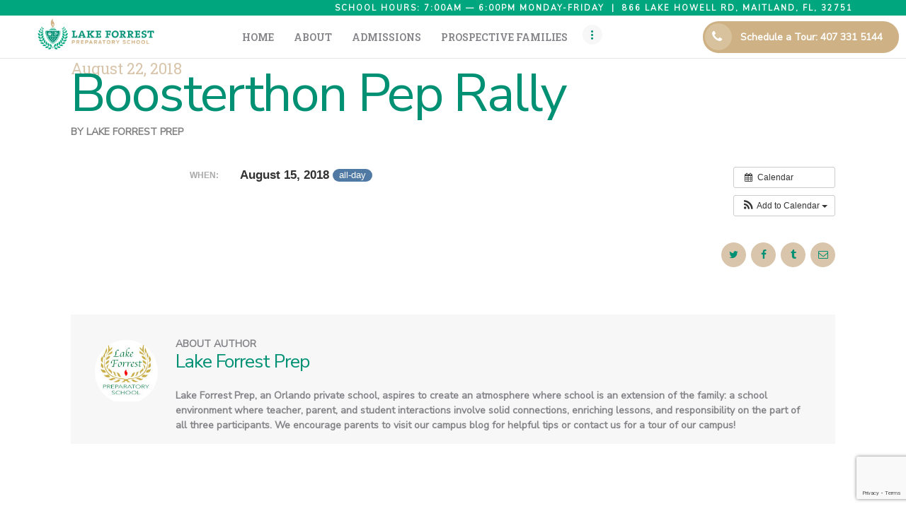

--- FILE ---
content_type: text/html; charset=UTF-8
request_url: https://www.lakeforrestprep.com/event/boosterthon-pep-rally/
body_size: 87453
content:
<!DOCTYPE html>
<html lang="en-US" class="no-js scheme_default">
<head>
			<meta charset="UTF-8">
		<meta name="viewport" content="width=device-width, initial-scale=1, maximum-scale=1">
		<meta name="format-detection" content="telephone=no">
		<link rel="profile" href="//gmpg.org/xfn/11">
		<link rel="pingback" href="https://www.lakeforrestprep.com/xmlrpc.php">
		<meta name='robots' content='index, follow, max-image-preview:large, max-snippet:-1, max-video-preview:-1' />

	<!-- This site is optimized with the Yoast SEO plugin v21.3 - https://yoast.com/wordpress/plugins/seo/ -->
	<title>Boosterthon Pep Rally | Lake Forrest Prep</title>
	<link rel="canonical" href="https://www.lakeforrestprep.com/event/boosterthon-pep-rally/" />
	<meta property="og:locale" content="en_US" />
	<meta property="og:type" content="article" />
	<meta property="og:title" content="Boosterthon Pep Rally | Lake Forrest Prep" />
	<meta property="og:description" content="When:  August 15, 2018 all-day   &nbsp;" />
	<meta property="og:url" content="https://www.lakeforrestprep.com/event/boosterthon-pep-rally/" />
	<meta property="og:site_name" content="Lake Forrest Prep" />
	<meta property="article:publisher" content="https://www.facebook.com/Lake-Forrest-Preparatory-School-103392336370167/" />
	<meta name="twitter:card" content="summary_large_image" />
	<meta name="twitter:site" content="@lakeforrestprep" />
	<script type="application/ld+json" class="yoast-schema-graph">{"@context":"https://schema.org","@graph":[{"@type":"WebPage","@id":"https://www.lakeforrestprep.com/event/boosterthon-pep-rally/","url":"https://www.lakeforrestprep.com/event/boosterthon-pep-rally/","name":"Boosterthon Pep Rally | Lake Forrest Prep","isPartOf":{"@id":"/#website"},"datePublished":"2018-08-22T14:06:53+00:00","dateModified":"2018-08-22T14:06:53+00:00","breadcrumb":{"@id":"https://www.lakeforrestprep.com/event/boosterthon-pep-rally/#breadcrumb"},"inLanguage":"en-US","potentialAction":[{"@type":"ReadAction","target":["https://www.lakeforrestprep.com/event/boosterthon-pep-rally/"]}]},{"@type":"BreadcrumbList","@id":"https://www.lakeforrestprep.com/event/boosterthon-pep-rally/#breadcrumb","itemListElement":[{"@type":"ListItem","position":1,"name":"Home","item":"https://www.lakeforrestprep.com/"},{"@type":"ListItem","position":2,"name":"Boosterthon Pep Rally"}]},{"@type":"WebSite","@id":"/#website","url":"/","name":"Lake Forrest Prep","description":"Orlando private school, Lake Forrest Preparatory School, serves students in Winter Park, Casselberry, Maitland, Orlando, Winter Springs and Oviedo.","potentialAction":[{"@type":"SearchAction","target":{"@type":"EntryPoint","urlTemplate":"/?s={search_term_string}"},"query-input":"required name=search_term_string"}],"inLanguage":"en-US"}]}</script>
	<!-- / Yoast SEO plugin. -->


<link rel='dns-prefetch' href='//fonts.googleapis.com' />
<link rel="alternate" type="application/rss+xml" title="Lake Forrest Prep &raquo; Feed" href="https://www.lakeforrestprep.com/feed/" />
<link rel="alternate" type="application/rss+xml" title="Lake Forrest Prep &raquo; Comments Feed" href="https://www.lakeforrestprep.com/comments/feed/" />
<script type="text/javascript">
window._wpemojiSettings = {"baseUrl":"https:\/\/s.w.org\/images\/core\/emoji\/14.0.0\/72x72\/","ext":".png","svgUrl":"https:\/\/s.w.org\/images\/core\/emoji\/14.0.0\/svg\/","svgExt":".svg","source":{"concatemoji":"https:\/\/www.lakeforrestprep.com\/wp-includes\/js\/wp-emoji-release.min.js?ver=6.2.8"}};
/*! This file is auto-generated */
!function(e,a,t){var n,r,o,i=a.createElement("canvas"),p=i.getContext&&i.getContext("2d");function s(e,t){p.clearRect(0,0,i.width,i.height),p.fillText(e,0,0);e=i.toDataURL();return p.clearRect(0,0,i.width,i.height),p.fillText(t,0,0),e===i.toDataURL()}function c(e){var t=a.createElement("script");t.src=e,t.defer=t.type="text/javascript",a.getElementsByTagName("head")[0].appendChild(t)}for(o=Array("flag","emoji"),t.supports={everything:!0,everythingExceptFlag:!0},r=0;r<o.length;r++)t.supports[o[r]]=function(e){if(p&&p.fillText)switch(p.textBaseline="top",p.font="600 32px Arial",e){case"flag":return s("\ud83c\udff3\ufe0f\u200d\u26a7\ufe0f","\ud83c\udff3\ufe0f\u200b\u26a7\ufe0f")?!1:!s("\ud83c\uddfa\ud83c\uddf3","\ud83c\uddfa\u200b\ud83c\uddf3")&&!s("\ud83c\udff4\udb40\udc67\udb40\udc62\udb40\udc65\udb40\udc6e\udb40\udc67\udb40\udc7f","\ud83c\udff4\u200b\udb40\udc67\u200b\udb40\udc62\u200b\udb40\udc65\u200b\udb40\udc6e\u200b\udb40\udc67\u200b\udb40\udc7f");case"emoji":return!s("\ud83e\udef1\ud83c\udffb\u200d\ud83e\udef2\ud83c\udfff","\ud83e\udef1\ud83c\udffb\u200b\ud83e\udef2\ud83c\udfff")}return!1}(o[r]),t.supports.everything=t.supports.everything&&t.supports[o[r]],"flag"!==o[r]&&(t.supports.everythingExceptFlag=t.supports.everythingExceptFlag&&t.supports[o[r]]);t.supports.everythingExceptFlag=t.supports.everythingExceptFlag&&!t.supports.flag,t.DOMReady=!1,t.readyCallback=function(){t.DOMReady=!0},t.supports.everything||(n=function(){t.readyCallback()},a.addEventListener?(a.addEventListener("DOMContentLoaded",n,!1),e.addEventListener("load",n,!1)):(e.attachEvent("onload",n),a.attachEvent("onreadystatechange",function(){"complete"===a.readyState&&t.readyCallback()})),(e=t.source||{}).concatemoji?c(e.concatemoji):e.wpemoji&&e.twemoji&&(c(e.twemoji),c(e.wpemoji)))}(window,document,window._wpemojiSettings);
</script>
<style type="text/css">
img.wp-smiley,
img.emoji {
	display: inline !important;
	border: none !important;
	box-shadow: none !important;
	height: 1em !important;
	width: 1em !important;
	margin: 0 0.07em !important;
	vertical-align: -0.1em !important;
	background: none !important;
	padding: 0 !important;
}
</style>
	<link property="stylesheet" rel='stylesheet' id='ai1ec_style-css' href='//www.lakeforrestprep.com/wp-content/plugins/all-in-one-event-calendar/public/themes-ai1ec/gamma/css/ai1ec_parsed_css.css?ver=3.0.0' type='text/css' media='all' />
<link property="stylesheet" rel='stylesheet' id='vc_extensions_cqbundle_adminicon-css' href='https://www.lakeforrestprep.com/wp-content/plugins/vc-extensions-bundle/css/admin_icon.css?ver=6.2.8' type='text/css' media='all' />
<link property="stylesheet" rel='stylesheet' id='wp-block-library-css' href='https://www.lakeforrestprep.com/wp-includes/css/dist/block-library/style.min.css?ver=6.2.8' type='text/css' media='all' />
<link property="stylesheet" rel='stylesheet' id='classic-theme-styles-css' href='https://www.lakeforrestprep.com/wp-includes/css/classic-themes.min.css?ver=6.2.8' type='text/css' media='all' />
<style id='global-styles-inline-css' type='text/css'>
body{--wp--preset--color--black: #000000;--wp--preset--color--cyan-bluish-gray: #abb8c3;--wp--preset--color--white: #ffffff;--wp--preset--color--pale-pink: #f78da7;--wp--preset--color--vivid-red: #cf2e2e;--wp--preset--color--luminous-vivid-orange: #ff6900;--wp--preset--color--luminous-vivid-amber: #fcb900;--wp--preset--color--light-green-cyan: #7bdcb5;--wp--preset--color--vivid-green-cyan: #00d084;--wp--preset--color--pale-cyan-blue: #8ed1fc;--wp--preset--color--vivid-cyan-blue: #0693e3;--wp--preset--color--vivid-purple: #9b51e0;--wp--preset--gradient--vivid-cyan-blue-to-vivid-purple: linear-gradient(135deg,rgba(6,147,227,1) 0%,rgb(155,81,224) 100%);--wp--preset--gradient--light-green-cyan-to-vivid-green-cyan: linear-gradient(135deg,rgb(122,220,180) 0%,rgb(0,208,130) 100%);--wp--preset--gradient--luminous-vivid-amber-to-luminous-vivid-orange: linear-gradient(135deg,rgba(252,185,0,1) 0%,rgba(255,105,0,1) 100%);--wp--preset--gradient--luminous-vivid-orange-to-vivid-red: linear-gradient(135deg,rgba(255,105,0,1) 0%,rgb(207,46,46) 100%);--wp--preset--gradient--very-light-gray-to-cyan-bluish-gray: linear-gradient(135deg,rgb(238,238,238) 0%,rgb(169,184,195) 100%);--wp--preset--gradient--cool-to-warm-spectrum: linear-gradient(135deg,rgb(74,234,220) 0%,rgb(151,120,209) 20%,rgb(207,42,186) 40%,rgb(238,44,130) 60%,rgb(251,105,98) 80%,rgb(254,248,76) 100%);--wp--preset--gradient--blush-light-purple: linear-gradient(135deg,rgb(255,206,236) 0%,rgb(152,150,240) 100%);--wp--preset--gradient--blush-bordeaux: linear-gradient(135deg,rgb(254,205,165) 0%,rgb(254,45,45) 50%,rgb(107,0,62) 100%);--wp--preset--gradient--luminous-dusk: linear-gradient(135deg,rgb(255,203,112) 0%,rgb(199,81,192) 50%,rgb(65,88,208) 100%);--wp--preset--gradient--pale-ocean: linear-gradient(135deg,rgb(255,245,203) 0%,rgb(182,227,212) 50%,rgb(51,167,181) 100%);--wp--preset--gradient--electric-grass: linear-gradient(135deg,rgb(202,248,128) 0%,rgb(113,206,126) 100%);--wp--preset--gradient--midnight: linear-gradient(135deg,rgb(2,3,129) 0%,rgb(40,116,252) 100%);--wp--preset--duotone--dark-grayscale: url('#wp-duotone-dark-grayscale');--wp--preset--duotone--grayscale: url('#wp-duotone-grayscale');--wp--preset--duotone--purple-yellow: url('#wp-duotone-purple-yellow');--wp--preset--duotone--blue-red: url('#wp-duotone-blue-red');--wp--preset--duotone--midnight: url('#wp-duotone-midnight');--wp--preset--duotone--magenta-yellow: url('#wp-duotone-magenta-yellow');--wp--preset--duotone--purple-green: url('#wp-duotone-purple-green');--wp--preset--duotone--blue-orange: url('#wp-duotone-blue-orange');--wp--preset--font-size--small: 13px;--wp--preset--font-size--medium: 20px;--wp--preset--font-size--large: 36px;--wp--preset--font-size--x-large: 42px;--wp--preset--spacing--20: 0.44rem;--wp--preset--spacing--30: 0.67rem;--wp--preset--spacing--40: 1rem;--wp--preset--spacing--50: 1.5rem;--wp--preset--spacing--60: 2.25rem;--wp--preset--spacing--70: 3.38rem;--wp--preset--spacing--80: 5.06rem;--wp--preset--shadow--natural: 6px 6px 9px rgba(0, 0, 0, 0.2);--wp--preset--shadow--deep: 12px 12px 50px rgba(0, 0, 0, 0.4);--wp--preset--shadow--sharp: 6px 6px 0px rgba(0, 0, 0, 0.2);--wp--preset--shadow--outlined: 6px 6px 0px -3px rgba(255, 255, 255, 1), 6px 6px rgba(0, 0, 0, 1);--wp--preset--shadow--crisp: 6px 6px 0px rgba(0, 0, 0, 1);}:where(.is-layout-flex){gap: 0.5em;}body .is-layout-flow > .alignleft{float: left;margin-inline-start: 0;margin-inline-end: 2em;}body .is-layout-flow > .alignright{float: right;margin-inline-start: 2em;margin-inline-end: 0;}body .is-layout-flow > .aligncenter{margin-left: auto !important;margin-right: auto !important;}body .is-layout-constrained > .alignleft{float: left;margin-inline-start: 0;margin-inline-end: 2em;}body .is-layout-constrained > .alignright{float: right;margin-inline-start: 2em;margin-inline-end: 0;}body .is-layout-constrained > .aligncenter{margin-left: auto !important;margin-right: auto !important;}body .is-layout-constrained > :where(:not(.alignleft):not(.alignright):not(.alignfull)){max-width: var(--wp--style--global--content-size);margin-left: auto !important;margin-right: auto !important;}body .is-layout-constrained > .alignwide{max-width: var(--wp--style--global--wide-size);}body .is-layout-flex{display: flex;}body .is-layout-flex{flex-wrap: wrap;align-items: center;}body .is-layout-flex > *{margin: 0;}:where(.wp-block-columns.is-layout-flex){gap: 2em;}.has-black-color{color: var(--wp--preset--color--black) !important;}.has-cyan-bluish-gray-color{color: var(--wp--preset--color--cyan-bluish-gray) !important;}.has-white-color{color: var(--wp--preset--color--white) !important;}.has-pale-pink-color{color: var(--wp--preset--color--pale-pink) !important;}.has-vivid-red-color{color: var(--wp--preset--color--vivid-red) !important;}.has-luminous-vivid-orange-color{color: var(--wp--preset--color--luminous-vivid-orange) !important;}.has-luminous-vivid-amber-color{color: var(--wp--preset--color--luminous-vivid-amber) !important;}.has-light-green-cyan-color{color: var(--wp--preset--color--light-green-cyan) !important;}.has-vivid-green-cyan-color{color: var(--wp--preset--color--vivid-green-cyan) !important;}.has-pale-cyan-blue-color{color: var(--wp--preset--color--pale-cyan-blue) !important;}.has-vivid-cyan-blue-color{color: var(--wp--preset--color--vivid-cyan-blue) !important;}.has-vivid-purple-color{color: var(--wp--preset--color--vivid-purple) !important;}.has-black-background-color{background-color: var(--wp--preset--color--black) !important;}.has-cyan-bluish-gray-background-color{background-color: var(--wp--preset--color--cyan-bluish-gray) !important;}.has-white-background-color{background-color: var(--wp--preset--color--white) !important;}.has-pale-pink-background-color{background-color: var(--wp--preset--color--pale-pink) !important;}.has-vivid-red-background-color{background-color: var(--wp--preset--color--vivid-red) !important;}.has-luminous-vivid-orange-background-color{background-color: var(--wp--preset--color--luminous-vivid-orange) !important;}.has-luminous-vivid-amber-background-color{background-color: var(--wp--preset--color--luminous-vivid-amber) !important;}.has-light-green-cyan-background-color{background-color: var(--wp--preset--color--light-green-cyan) !important;}.has-vivid-green-cyan-background-color{background-color: var(--wp--preset--color--vivid-green-cyan) !important;}.has-pale-cyan-blue-background-color{background-color: var(--wp--preset--color--pale-cyan-blue) !important;}.has-vivid-cyan-blue-background-color{background-color: var(--wp--preset--color--vivid-cyan-blue) !important;}.has-vivid-purple-background-color{background-color: var(--wp--preset--color--vivid-purple) !important;}.has-black-border-color{border-color: var(--wp--preset--color--black) !important;}.has-cyan-bluish-gray-border-color{border-color: var(--wp--preset--color--cyan-bluish-gray) !important;}.has-white-border-color{border-color: var(--wp--preset--color--white) !important;}.has-pale-pink-border-color{border-color: var(--wp--preset--color--pale-pink) !important;}.has-vivid-red-border-color{border-color: var(--wp--preset--color--vivid-red) !important;}.has-luminous-vivid-orange-border-color{border-color: var(--wp--preset--color--luminous-vivid-orange) !important;}.has-luminous-vivid-amber-border-color{border-color: var(--wp--preset--color--luminous-vivid-amber) !important;}.has-light-green-cyan-border-color{border-color: var(--wp--preset--color--light-green-cyan) !important;}.has-vivid-green-cyan-border-color{border-color: var(--wp--preset--color--vivid-green-cyan) !important;}.has-pale-cyan-blue-border-color{border-color: var(--wp--preset--color--pale-cyan-blue) !important;}.has-vivid-cyan-blue-border-color{border-color: var(--wp--preset--color--vivid-cyan-blue) !important;}.has-vivid-purple-border-color{border-color: var(--wp--preset--color--vivid-purple) !important;}.has-vivid-cyan-blue-to-vivid-purple-gradient-background{background: var(--wp--preset--gradient--vivid-cyan-blue-to-vivid-purple) !important;}.has-light-green-cyan-to-vivid-green-cyan-gradient-background{background: var(--wp--preset--gradient--light-green-cyan-to-vivid-green-cyan) !important;}.has-luminous-vivid-amber-to-luminous-vivid-orange-gradient-background{background: var(--wp--preset--gradient--luminous-vivid-amber-to-luminous-vivid-orange) !important;}.has-luminous-vivid-orange-to-vivid-red-gradient-background{background: var(--wp--preset--gradient--luminous-vivid-orange-to-vivid-red) !important;}.has-very-light-gray-to-cyan-bluish-gray-gradient-background{background: var(--wp--preset--gradient--very-light-gray-to-cyan-bluish-gray) !important;}.has-cool-to-warm-spectrum-gradient-background{background: var(--wp--preset--gradient--cool-to-warm-spectrum) !important;}.has-blush-light-purple-gradient-background{background: var(--wp--preset--gradient--blush-light-purple) !important;}.has-blush-bordeaux-gradient-background{background: var(--wp--preset--gradient--blush-bordeaux) !important;}.has-luminous-dusk-gradient-background{background: var(--wp--preset--gradient--luminous-dusk) !important;}.has-pale-ocean-gradient-background{background: var(--wp--preset--gradient--pale-ocean) !important;}.has-electric-grass-gradient-background{background: var(--wp--preset--gradient--electric-grass) !important;}.has-midnight-gradient-background{background: var(--wp--preset--gradient--midnight) !important;}.has-small-font-size{font-size: var(--wp--preset--font-size--small) !important;}.has-medium-font-size{font-size: var(--wp--preset--font-size--medium) !important;}.has-large-font-size{font-size: var(--wp--preset--font-size--large) !important;}.has-x-large-font-size{font-size: var(--wp--preset--font-size--x-large) !important;}
.wp-block-navigation a:where(:not(.wp-element-button)){color: inherit;}
:where(.wp-block-columns.is-layout-flex){gap: 2em;}
.wp-block-pullquote{font-size: 1.5em;line-height: 1.6;}
</style>
<style id='calendar-style-inline-css' type='text/css'>
    .calnk a:hover {
        background-position:0 0;
        text-decoration:none;  
        color:#000000;
        border-bottom:1px dotted #000000;
     }
    .calnk a:visited {
        text-decoration:none;
        color:#000000;
        border-bottom:1px dotted #000000;
    }
    .calnk a {
        text-decoration:none; 
        color:#000000; 
        border-bottom:1px dotted #000000;
    }
    .calnk a > span {
        display:none; 
    }
    .calnk a:hover > span {
        color:#333333; 
        background:#009175; 
        display:block;
        position:absolute; 
        margin-top:1px; 
        padding:5px; 
        width:auto;
        z-index:100;
        line-height:1.2em;
    }
    .calendar-table {
        border:0 !important;
        width:100% !important;
        border-collapse:separate !important;
        border-spacing:2px !important;
    }
    .calendar-heading {
        height:25px;
        text-align:center;
        background-color:#E4EBE3;
    }
    .calendar-next {
        width:20%;
        text-align:center;
        border:none;
    }
    .calendar-prev {
        width:20%;
        text-align:center;
        border:none;
    }
    .calendar-month {
        width:60%;
        text-align:center;
        font-weight:bold;
        border:none;
    }
    .normal-day-heading {
        text-align:center;
        width:25px;
        height:25px;
        font-size:0.8em;
        border:1px solid #DFE6DE;
        background-color:#EBF2EA;
    }
    .weekend-heading {
        text-align:center;
        width:25px;
        height:25px;
        font-size:0.8em;
        border:1px solid #DFE6DE;
        background-color:#EBF2EA;
        color:#FF0000;
    }
    .day-with-date {
        vertical-align:text-top;
        text-align:left;
        width:60px;
        height:60px;
        border:1px solid #DFE6DE;
    }
    .no-events {

    }
    .day-without-date {
        width:60px;
        height:60px;
        border:1px solid #E9F0E8;
    }
    span.weekend {
        color:#009175;
    }
    .current-day {
        vertical-align:text-top;
        text-align:left;
        width:60px;
        height:60px;
        border:1px solid #BFBFBF;
        background-color:#E4EBE3;
    }
    span.event {
        font-size:0.75em;
    }
    .kjo-link {
        font-size:0.75em;
        text-align:center;
    }
    .calendar-date-switcher {
        height:25px;
        text-align:center;
        border:1px solid #D6DED5;
        background-color:#E4EBE3;
    }
    .calendar-date-switcher form {
        margin:2px;
    }
    .calendar-date-switcher input {
        border:1px #D6DED5 solid;
        margin:0;
    }
    .calendar-date-switcher input[type=submit] {
        padding:3px 10px;
    }
    .calendar-date-switcher select {
        border:1px #D6DED5 solid;
        margin:0;
    }
    .calnk a:hover span span.event-title {
        padding:0;
        text-align:center;
        font-weight:bold;
        font-size:1.2em;
        margin-left:0px;
    }
    .calnk a:hover span span.event-title-break {
        display:block;
        width:96%;
        text-align:center;
        height:1px;
        margin-top:5px;
        margin-right:2%;
        padding:0;
        background-color:#000000;
        margin-left:0px;
    }
    .calnk a:hover span span.event-content-break {
        display:block;
        width:96%;
        text-align:center;
        height:1px;
        margin-top:5px;
        margin-right:2%;
        padding:0;
        background-color:#000000;
        margin-left:0px;
    }
    .page-upcoming-events {
        font-size:80%;
    }
    .page-todays-events {
        font-size:80%;
    }
    .calendar-table table,
    .calendar-table tbody,
    .calendar-table tr,
    .calendar-table td {
        margin:0 !important;
        padding:0 !important;
    }
    table.calendar-table {
        margin-bottom:5px !important;
    }
    .cat-key {
        width:100%;
        margin-top:30px;
        padding:5px;
        border:0 !important;
    }
    .cal-separate {
       border:0 !important;
       margin-top:10px;
    }
    table.cat-key {
       margin-top:5px !important;
       border:1px solid #DFE6DE !important;
       border-collapse:separate !important;
       border-spacing:4px !important;
       margin-left:2px !important;
       width:99.5% !important;
       margin-bottom:5px !important;
    }
    .minical-day {
       background-color:#F6F79B;
    }
    .cat-key td {
       border:0 !important;
    }
</style>
<link property="stylesheet" rel='stylesheet' id='cpsh-shortcodes-css' href='https://www.lakeforrestprep.com/wp-content/plugins/column-shortcodes//assets/css/shortcodes.css?ver=1.0.1' type='text/css' media='all' />
<link property="stylesheet" rel='stylesheet' id='contact-form-7-css' href='https://www.lakeforrestprep.com/wp-content/plugins/contact-form-7/includes/css/styles.css?ver=5.8.7' type='text/css' media='all' />
<link property="stylesheet" rel='stylesheet' id='easy_author_image-css' href='https://www.lakeforrestprep.com/wp-content/plugins/easy-author-image/css/easy-author-image.css?ver=6.2.8' type='text/css' media='all' />
<link property="stylesheet" rel='stylesheet' id='esg-plugin-settings-css' href='https://www.lakeforrestprep.com/wp-content/plugins/essential-grid/public/assets/css/settings.css?ver=3.0.16' type='text/css' media='all' />
<link property="stylesheet" rel='stylesheet' id='tp-fontello-css' href='https://www.lakeforrestprep.com/wp-content/plugins/essential-grid/public/assets/font/fontello/css/fontello.css?ver=3.0.16' type='text/css' media='all' />
<link property="stylesheet" rel='stylesheet' id='trx_addons-icons-css' href='https://www.lakeforrestprep.com/wp-content/plugins/trx_addons/css/font-icons/css/trx_addons_icons-embedded.css?ver=6.2.8' type='text/css' media='all' />
<link property="stylesheet" rel='stylesheet' id='swiperslider-css' href='https://www.lakeforrestprep.com/wp-content/plugins/trx_addons/js/swiper/swiper.min.css' type='text/css' media='all' />
<link property="stylesheet" rel='stylesheet' id='magnific-popup-css' href='https://www.lakeforrestprep.com/wp-content/plugins/trx_addons/js/magnific/magnific-popup.min.css' type='text/css' media='all' />
<link property="stylesheet" rel='stylesheet' id='trx_addons-css' href='https://www.lakeforrestprep.com/wp-content/plugins/trx_addons/css/trx_addons.css' type='text/css' media='all' />
<link property="stylesheet" rel='stylesheet' id='trx_addons-animation-css' href='https://www.lakeforrestprep.com/wp-content/plugins/trx_addons/css/trx_addons.animation.css?ver=6.2.8' type='text/css' media='all' />
<link property="stylesheet" rel='stylesheet' id='wpcf7-redirect-script-frontend-css' href='https://www.lakeforrestprep.com/wp-content/plugins/wpcf7-redirect/build/assets/frontend-script.css?ver=2c532d7e2be36f6af233' type='text/css' media='all' />
<link property="stylesheet" rel='stylesheet' id='lighthouseschool-font-google_fonts-css' href='//fonts.googleapis.com/css?family=Roboto+Slab%3A400%2C400italic%2CSemi-bold+600%7CNunito+Sans%3ALight+300%2C+Regular+400%2C+Semi-bold+600%7CCaveat%3A400&#038;subset=latin%2Clatin-ext&#038;ver=6.2.8' type='text/css' media='all' />
<link property="stylesheet" rel='stylesheet' id='fontello-style-css' href='https://www.lakeforrestprep.com/wp-content/themes/lighthouseschool/css/font-icons/css/fontello-embedded.css?ver=6.2.8' type='text/css' media='all' />
<link property="stylesheet" rel='stylesheet' id='lighthouseschool-main-css' href='https://www.lakeforrestprep.com/wp-content/themes/lighthouseschool/style.css' type='text/css' media='all' />
<style id='lighthouseschool-main-inline-css' type='text/css'>
.post-navigation .nav-previous a .nav-arrow { background-image: url(https://www.lakeforrestprep.com/wp-content/themes/lighthouseschool/images/no-image.jpg); }.post-navigation .nav-next a .nav-arrow { background-image: url(https://www.lakeforrestprep.com/wp-content/themes/lighthouseschool/images/no-image.jpg); }
</style>
<link property="stylesheet" rel='stylesheet' id='lighthouseschool-styles-css' href='https://www.lakeforrestprep.com/wp-content/themes/lighthouseschool/css/__styles.css?ver=6.2.8' type='text/css' media='all' />
<link property="stylesheet" rel='stylesheet' id='lighthouseschool-colors-css' href='https://www.lakeforrestprep.com/wp-content/themes/lighthouseschool/css/__colors.css?ver=6.2.8' type='text/css' media='all' />
<link property="stylesheet" rel='stylesheet' id='mediaelement-css' href='https://www.lakeforrestprep.com/wp-includes/js/mediaelement/mediaelementplayer-legacy.min.css?ver=4.2.17' type='text/css' media='all' />
<link property="stylesheet" rel='stylesheet' id='wp-mediaelement-css' href='https://www.lakeforrestprep.com/wp-includes/js/mediaelement/wp-mediaelement.min.css?ver=6.2.8' type='text/css' media='all' />
<link property="stylesheet" rel='stylesheet' id='lighthouseschool-responsive-css' href='https://www.lakeforrestprep.com/wp-content/themes/lighthouseschool/css/responsive.css?ver=6.2.8' type='text/css' media='all' />
<!--n2css--><!--n2js--><script type='text/javascript' src='https://www.lakeforrestprep.com/?ai1ec_render_js=event.js&#038;is_backend=false&#038;ver=3.0.0' id='ai1ec_requirejs-js'></script>
<script type='text/javascript' src='https://www.lakeforrestprep.com/wp-includes/js/jquery/jquery.min.js?ver=3.6.4' id='jquery-core-js'></script>
<script type='text/javascript' src='https://www.lakeforrestprep.com/wp-includes/js/jquery/jquery-migrate.min.js?ver=3.4.0' id='jquery-migrate-js'></script>
<link rel="https://api.w.org/" href="https://www.lakeforrestprep.com/wp-json/" /><link rel="EditURI" type="application/rsd+xml" title="RSD" href="https://www.lakeforrestprep.com/xmlrpc.php?rsd" />
<link rel="wlwmanifest" type="application/wlwmanifest+xml" href="https://www.lakeforrestprep.com/wp-includes/wlwmanifest.xml" />
<meta name="generator" content="WordPress 6.2.8" />
<link rel='shortlink' href='https://www.lakeforrestprep.com/?p=4754' />
<link rel="alternate" type="application/json+oembed" href="https://www.lakeforrestprep.com/wp-json/oembed/1.0/embed?url=https%3A%2F%2Fwww.lakeforrestprep.com%2Fevent%2Fboosterthon-pep-rally%2F" />
<link rel="alternate" type="text/xml+oembed" href="https://www.lakeforrestprep.com/wp-json/oembed/1.0/embed?url=https%3A%2F%2Fwww.lakeforrestprep.com%2Fevent%2Fboosterthon-pep-rally%2F&#038;format=xml" />
<meta property="og:url" content="https://www.lakeforrestprep.com/event/boosterthon-pep-rally/" />
<meta property="og:title" content="Boosterthon Pep Rally (2018-08-15)" />
<meta property="og:type" content="article" />
<meta property="og:description" content="" />
<meta property="og:image" content="" />
<meta name="twitter:card" content="summary" />
<meta name="twitter:title" content="Boosterthon Pep Rally (2018-08-15)" />
<meta name="twitter:description" content="No data" />
<meta name="twitter:image" content="" />
<meta name="google-site-verification" content="MYdzi9mOCDiuuqQAyZvKuMbKAzPtkmHB54bGiv8BgqY" /><meta name="generator" content="Powered by WPBakery Page Builder - drag and drop page builder for WordPress."/>
<meta name="generator" content="Powered by Slider Revolution 6.5.25 - responsive, Mobile-Friendly Slider Plugin for WordPress with comfortable drag and drop interface." />
<link rel="icon" href="https://www.lakeforrestprep.com/wp-content/uploads/2021/12/cropped-lake-forrest-prep_favicon-32x32.png" sizes="32x32" />
<link rel="icon" href="https://www.lakeforrestprep.com/wp-content/uploads/2021/12/cropped-lake-forrest-prep_favicon-192x192.png" sizes="192x192" />
<link rel="apple-touch-icon" href="https://www.lakeforrestprep.com/wp-content/uploads/2021/12/cropped-lake-forrest-prep_favicon-180x180.png" />
<meta name="msapplication-TileImage" content="https://www.lakeforrestprep.com/wp-content/uploads/2021/12/cropped-lake-forrest-prep_favicon-270x270.png" />
<script>function setREVStartSize(e){
			//window.requestAnimationFrame(function() {
				window.RSIW = window.RSIW===undefined ? window.innerWidth : window.RSIW;
				window.RSIH = window.RSIH===undefined ? window.innerHeight : window.RSIH;
				try {
					var pw = document.getElementById(e.c).parentNode.offsetWidth,
						newh;
					pw = pw===0 || isNaN(pw) || (e.l=="fullwidth" || e.layout=="fullwidth") ? window.RSIW : pw;
					e.tabw = e.tabw===undefined ? 0 : parseInt(e.tabw);
					e.thumbw = e.thumbw===undefined ? 0 : parseInt(e.thumbw);
					e.tabh = e.tabh===undefined ? 0 : parseInt(e.tabh);
					e.thumbh = e.thumbh===undefined ? 0 : parseInt(e.thumbh);
					e.tabhide = e.tabhide===undefined ? 0 : parseInt(e.tabhide);
					e.thumbhide = e.thumbhide===undefined ? 0 : parseInt(e.thumbhide);
					e.mh = e.mh===undefined || e.mh=="" || e.mh==="auto" ? 0 : parseInt(e.mh,0);
					if(e.layout==="fullscreen" || e.l==="fullscreen")
						newh = Math.max(e.mh,window.RSIH);
					else{
						e.gw = Array.isArray(e.gw) ? e.gw : [e.gw];
						for (var i in e.rl) if (e.gw[i]===undefined || e.gw[i]===0) e.gw[i] = e.gw[i-1];
						e.gh = e.el===undefined || e.el==="" || (Array.isArray(e.el) && e.el.length==0)? e.gh : e.el;
						e.gh = Array.isArray(e.gh) ? e.gh : [e.gh];
						for (var i in e.rl) if (e.gh[i]===undefined || e.gh[i]===0) e.gh[i] = e.gh[i-1];
											
						var nl = new Array(e.rl.length),
							ix = 0,
							sl;
						e.tabw = e.tabhide>=pw ? 0 : e.tabw;
						e.thumbw = e.thumbhide>=pw ? 0 : e.thumbw;
						e.tabh = e.tabhide>=pw ? 0 : e.tabh;
						e.thumbh = e.thumbhide>=pw ? 0 : e.thumbh;
						for (var i in e.rl) nl[i] = e.rl[i]<window.RSIW ? 0 : e.rl[i];
						sl = nl[0];
						for (var i in nl) if (sl>nl[i] && nl[i]>0) { sl = nl[i]; ix=i;}
						var m = pw>(e.gw[ix]+e.tabw+e.thumbw) ? 1 : (pw-(e.tabw+e.thumbw)) / (e.gw[ix]);
						newh =  (e.gh[ix] * m) + (e.tabh + e.thumbh);
					}
					var el = document.getElementById(e.c);
					if (el!==null && el) el.style.height = newh+"px";
					el = document.getElementById(e.c+"_wrapper");
					if (el!==null && el) {
						el.style.height = newh+"px";
						el.style.display = "block";
					}
				} catch(e){
					console.log("Failure at Presize of Slider:" + e)
				}
			//});
		  };</script>
<style id="sccss">/* Enter Your Custom CSS Here */
/*author box style*/

#authorbox{
background: #fff; /*background color of the author box*/
border: 1px solid #ccc; /* border around the box */
width:100%;
overflow:hidden;
color: #333;
margin:15px 0 15px 0; /*space top and bottom of the box*/
padding-bottom:5px;
}
#authorbox h3{
font-size: 18px; /*font size of heading containing the author name*/
color:#333; /* color of the heading text */
margin:0 0 5px 0;
padding:5px 2px 5px 5px;
border-bottom: 1px solid #ccc;
}
#authorbox a{
color: #00A77E; /* Link color */
text-decoration:none;
}
#authorbox img{
margin:0;
padding: 0 5px 0px 0px;
float:left;
}
#authorbox p{
color:#333; /* Author description text color */
margin:0;
padding:0px 5px 5px 5px;
font-size:14px;	
line-height:150%; 
	font-style:italic!important;
}




.home-image1{margin-top:-120px; margin-left:70px;}
.age-groups{max-width:300px; float:left}
.kid{float:left; max-width:109px; margin:0 30px 0 30px; text-align:center}
.meta-btn{background: #00A77E;opacity: 1;padding: 10px 50px 10px 50px;box-shadow: none;border-width: 0px; border-style: solid; border-color: #000000;border-color: RGBA(0,0,0,1);border-radius: 30px; color:#fff;  margin-top:30px}
#social-icons-container{
	display:none;
}
.extra-text{float:left; margin-top:50px}
.sched-text{float:left; margin-top:10px; max-width:250px; margin-left:130px;color:#fff; margin-top:24px}
.footer-soc{max-width: 200px; float: left; padding-left: 10px; color: white;}
.mon-fri{max-width: 200px; float: left; padding-top: 10px;}
.camp-life{float:left; text-align:center; margin-top:30px; margin-right:100px;}
.extra-inner{float:right; margin-right:10%;}
.head-soc{max-width: 200px; float: right; padding-left: 10px;}
.head-btn{background: #dbb44f; padding: 10px 30px 10px 30px; box-shadow: none; border-radius: 30px; text-align: center; max-width: 265px; float: right; border: 0px solid RGBA(0,0,0,1);}
div#mg-wprm-wrap form.wpr-search-form{
display:none;
}
.entry-header .entry-title.post-title a{
	font-size:34px;
}


/*MOBILE */
@media only screen and (max-width : 768px) {
#secondary-header{
	width:65% !important;
  float:none !important;
}
  
  .head-btn{
  position:relative;
    left:80px;
    margin-top:15px
  }
  .head-soc{
  float:none;
    margin-left:90px;
    width:100%;
  }
  #site-branding[style]{
  text-align:center !important;
    float:none!important;
    max-width:100% !important;
    width:100% !important;
  }
  .entry-title{
  text-align:center;
    margin-top:10%;
  }
  .entry-title::before{
  content:"";
    display:none;
  }
  .entry-title::after{
  content:"";
    display:none;
  }
  .extra-inner{
  float:none;
    margin:0px;
  }
  .camp-life{
  margin-right:0px;
    float:none;
  }
  .footer-soc{
  max-width:100%;
    width:100%;
  }
  .mon-fri{
  max-width:100%;
    width:100%;
  }
  
  .sched-text{
  	max-width:100%;
    width:100%;
    margin:0px;
  
  }
  .home-image1{
  margin-top:0px;
  }
  .age-groups{
  float:none;
    width:100%;
    max-width:100%;
    text-align:center;
    padding-bottom:2%;
  }
  .kid{
  float:none;
    width:100%;
    margin:0px;
    text-align:center;
    max-width:100%;
  }
  #posts{
  width:100% !important;
  }
  .meta-btn{
  padding:10px 20px;
    position:relative;
    
  }
body .metaslider .coin-slider, body .metaslider .nivoSlider, body .metaslider .nivoSlider img, body .metaslider .rslides, body .metaslider .rslides li, body .metaslider .flexslider ul.slides, body .metaslider .flexslider .slides li, body .metaslider .flexslider .slides ul, body .metaslider .flexslider .slides ol, body .metaslider .flexslider .slides img, body .metaslider .flexslider .flex-direction-nav, body .metaslider .flexslider .flex-direction-nav li{
  padding-bottom:5% !important;
  }
  
  .extra-text{
  text-align:center;
    float:none;
    margin:0px;
  }
  #footer-widget .footer-widget{
  width:100% !important;
    float:none !important;
  }
  .read-more{
  top:0px !important;
  }
  .alignleft{
  
    float:none;
  }
  
  
}

@media only screen and (max-width : 740px) {
.metaslider .caption-wrap{
  margin-top:140px !important;
    width:100% !important;
  }
  .push-down{
  padding-bottom:35%;
  }


}
@media only screen and (max-width : 600px) {
	 #bnrtitle2{
  font-size:19px !important;
    margin-top:-15px !important;
  }


}

@media only screen and (max-width : 400px) {
.metaslider .caption-wrap{
  margin-top:60px !important;
    width:100% !important;
  }
 

}</style><noscript><style> .wpb_animate_when_almost_visible { opacity: 1; }</style></noscript></head>
	<!-- Google tag (gtag.js) -->
<script async src="https://www.googletagmanager.com/gtag/js?id=G-V75Y3XY9XM"></script>
<script>
  window.dataLayer = window.dataLayer || [];
  function gtag(){dataLayer.push(arguments);}
  gtag('js', new Date());

  gtag('config', 'G-V75Y3XY9XM');
</script>

<body data-rsssl=1 class="ai1ec_event-template-default single single-ai1ec_event postid-4754 ua_chrome metaslider-plugin body_tag scheme_default blog_mode_post body_style_fullwide is_single sidebar_hide expand_content header_style_header-custom-6370 header_position_default trx_addons_present menu_style_top no_layout wpb-js-composer js-comp-ver-6.9.0 vc_responsive">

	<svg xmlns="http://www.w3.org/2000/svg" viewBox="0 0 0 0" width="0" height="0" focusable="false" role="none" style="visibility: hidden; position: absolute; left: -9999px; overflow: hidden;" ><defs><filter id="wp-duotone-dark-grayscale"><feColorMatrix color-interpolation-filters="sRGB" type="matrix" values=" .299 .587 .114 0 0 .299 .587 .114 0 0 .299 .587 .114 0 0 .299 .587 .114 0 0 " /><feComponentTransfer color-interpolation-filters="sRGB" ><feFuncR type="table" tableValues="0 0.49803921568627" /><feFuncG type="table" tableValues="0 0.49803921568627" /><feFuncB type="table" tableValues="0 0.49803921568627" /><feFuncA type="table" tableValues="1 1" /></feComponentTransfer><feComposite in2="SourceGraphic" operator="in" /></filter></defs></svg><svg xmlns="http://www.w3.org/2000/svg" viewBox="0 0 0 0" width="0" height="0" focusable="false" role="none" style="visibility: hidden; position: absolute; left: -9999px; overflow: hidden;" ><defs><filter id="wp-duotone-grayscale"><feColorMatrix color-interpolation-filters="sRGB" type="matrix" values=" .299 .587 .114 0 0 .299 .587 .114 0 0 .299 .587 .114 0 0 .299 .587 .114 0 0 " /><feComponentTransfer color-interpolation-filters="sRGB" ><feFuncR type="table" tableValues="0 1" /><feFuncG type="table" tableValues="0 1" /><feFuncB type="table" tableValues="0 1" /><feFuncA type="table" tableValues="1 1" /></feComponentTransfer><feComposite in2="SourceGraphic" operator="in" /></filter></defs></svg><svg xmlns="http://www.w3.org/2000/svg" viewBox="0 0 0 0" width="0" height="0" focusable="false" role="none" style="visibility: hidden; position: absolute; left: -9999px; overflow: hidden;" ><defs><filter id="wp-duotone-purple-yellow"><feColorMatrix color-interpolation-filters="sRGB" type="matrix" values=" .299 .587 .114 0 0 .299 .587 .114 0 0 .299 .587 .114 0 0 .299 .587 .114 0 0 " /><feComponentTransfer color-interpolation-filters="sRGB" ><feFuncR type="table" tableValues="0.54901960784314 0.98823529411765" /><feFuncG type="table" tableValues="0 1" /><feFuncB type="table" tableValues="0.71764705882353 0.25490196078431" /><feFuncA type="table" tableValues="1 1" /></feComponentTransfer><feComposite in2="SourceGraphic" operator="in" /></filter></defs></svg><svg xmlns="http://www.w3.org/2000/svg" viewBox="0 0 0 0" width="0" height="0" focusable="false" role="none" style="visibility: hidden; position: absolute; left: -9999px; overflow: hidden;" ><defs><filter id="wp-duotone-blue-red"><feColorMatrix color-interpolation-filters="sRGB" type="matrix" values=" .299 .587 .114 0 0 .299 .587 .114 0 0 .299 .587 .114 0 0 .299 .587 .114 0 0 " /><feComponentTransfer color-interpolation-filters="sRGB" ><feFuncR type="table" tableValues="0 1" /><feFuncG type="table" tableValues="0 0.27843137254902" /><feFuncB type="table" tableValues="0.5921568627451 0.27843137254902" /><feFuncA type="table" tableValues="1 1" /></feComponentTransfer><feComposite in2="SourceGraphic" operator="in" /></filter></defs></svg><svg xmlns="http://www.w3.org/2000/svg" viewBox="0 0 0 0" width="0" height="0" focusable="false" role="none" style="visibility: hidden; position: absolute; left: -9999px; overflow: hidden;" ><defs><filter id="wp-duotone-midnight"><feColorMatrix color-interpolation-filters="sRGB" type="matrix" values=" .299 .587 .114 0 0 .299 .587 .114 0 0 .299 .587 .114 0 0 .299 .587 .114 0 0 " /><feComponentTransfer color-interpolation-filters="sRGB" ><feFuncR type="table" tableValues="0 0" /><feFuncG type="table" tableValues="0 0.64705882352941" /><feFuncB type="table" tableValues="0 1" /><feFuncA type="table" tableValues="1 1" /></feComponentTransfer><feComposite in2="SourceGraphic" operator="in" /></filter></defs></svg><svg xmlns="http://www.w3.org/2000/svg" viewBox="0 0 0 0" width="0" height="0" focusable="false" role="none" style="visibility: hidden; position: absolute; left: -9999px; overflow: hidden;" ><defs><filter id="wp-duotone-magenta-yellow"><feColorMatrix color-interpolation-filters="sRGB" type="matrix" values=" .299 .587 .114 0 0 .299 .587 .114 0 0 .299 .587 .114 0 0 .299 .587 .114 0 0 " /><feComponentTransfer color-interpolation-filters="sRGB" ><feFuncR type="table" tableValues="0.78039215686275 1" /><feFuncG type="table" tableValues="0 0.94901960784314" /><feFuncB type="table" tableValues="0.35294117647059 0.47058823529412" /><feFuncA type="table" tableValues="1 1" /></feComponentTransfer><feComposite in2="SourceGraphic" operator="in" /></filter></defs></svg><svg xmlns="http://www.w3.org/2000/svg" viewBox="0 0 0 0" width="0" height="0" focusable="false" role="none" style="visibility: hidden; position: absolute; left: -9999px; overflow: hidden;" ><defs><filter id="wp-duotone-purple-green"><feColorMatrix color-interpolation-filters="sRGB" type="matrix" values=" .299 .587 .114 0 0 .299 .587 .114 0 0 .299 .587 .114 0 0 .299 .587 .114 0 0 " /><feComponentTransfer color-interpolation-filters="sRGB" ><feFuncR type="table" tableValues="0.65098039215686 0.40392156862745" /><feFuncG type="table" tableValues="0 1" /><feFuncB type="table" tableValues="0.44705882352941 0.4" /><feFuncA type="table" tableValues="1 1" /></feComponentTransfer><feComposite in2="SourceGraphic" operator="in" /></filter></defs></svg><svg xmlns="http://www.w3.org/2000/svg" viewBox="0 0 0 0" width="0" height="0" focusable="false" role="none" style="visibility: hidden; position: absolute; left: -9999px; overflow: hidden;" ><defs><filter id="wp-duotone-blue-orange"><feColorMatrix color-interpolation-filters="sRGB" type="matrix" values=" .299 .587 .114 0 0 .299 .587 .114 0 0 .299 .587 .114 0 0 .299 .587 .114 0 0 " /><feComponentTransfer color-interpolation-filters="sRGB" ><feFuncR type="table" tableValues="0.098039215686275 1" /><feFuncG type="table" tableValues="0 0.66274509803922" /><feFuncB type="table" tableValues="0.84705882352941 0.41960784313725" /><feFuncA type="table" tableValues="1 1" /></feComponentTransfer><feComposite in2="SourceGraphic" operator="in" /></filter></defs></svg>
	
	<div class="body_wrap">

		<div class="page_wrap"><header class="top_panel top_panel_custom top_panel_custom_6370 top_panel_custom_lfps-header without_bg_image lighthouseschool_inline_1184242342 scheme_default"><div class="vc_row wpb_row vc_row-fluid vc_custom_1638643865191 vc_row-o-content-middle vc_row-flex sc_layouts_row_delimiter sc_layouts_row_fixed scheme_default"><div class="wpb_column vc_column_container vc_col-sm-12 vc_hidden-xs vc_col-has-fill sc_layouts_column_icons_position_left"><div class="vc_column-inner vc_custom_1639323087343"><div class="wpb_wrapper">
	<div class="wpb_text_column wpb_content_element  vc_custom_1639323041323" >
		<div class="wpb_wrapper">
			<p style="color: white; text-align: right;"><span class="trx_addons_tiny_text">School Hours: 7:00am — 6:00pm Monday-Friday&nbsp; |&nbsp; 866 Lake Howell Rd, Maitland, FL, 32751</span></p>

		</div>
	</div>
</div></div></div><div class="wpb_column vc_column_container vc_col-sm-3 sc_layouts_column sc_layouts_column_align_left sc_layouts_column_icons_position_left"><div class="vc_column-inner vc_custom_1638643043805"><div class="wpb_wrapper"><div class="sc_layouts_item"><a href="https://www.lakeforrestprep.com/" id="sc_layouts_logo_1719400922" class="sc_layouts_logo sc_layouts_logo_default"><img class="logo_image" src="https://www.lakeforrestprep.com/wp-content/uploads/2021/12/lake-forrest-prep_wide_retna.png" alt="" width="940" height="325"></a><!-- /.sc_layouts_logo --></div></div></div></div><div class="wpb_column vc_column_container vc_col-sm-9 vc_col-lg-6 sc_layouts_column sc_layouts_column_align_left sc_layouts_column_icons_position_left"><div class="vc_column-inner"><div class="wpb_wrapper"><div class="sc_layouts_item"><nav class="sc_layouts_menu sc_layouts_menu_default menu_hover_fade hide_on_mobile" itemtype="http://schema.org/SiteNavigationElement" itemscope="itemscope" id="sc_layouts_menu_1481256958" data-animation-in="fadeInUpSmall" data-animation-out="fadeOutDownSmall"		><ul id="menu-main-menu" class="sc_layouts_menu_nav"><li id="menu-item-6383" class="menu-item menu-item-type-custom menu-item-object-custom menu-item-home menu-item-6383"><a href="https://www.lakeforrestprep.com/"><span>Home</span></a></li><li id="menu-item-6384" class="menu-item menu-item-type-post_type menu-item-object-page menu-item-has-children menu-item-6384"><a href="https://www.lakeforrestprep.com/about/"><span>About</span></a>
<ul class="sub-menu"><li id="menu-item-6409" class="menu-item menu-item-type-custom menu-item-object-custom menu-item-6409"><a href="https://www.lakeforrestprep.com/about#mission"><span>Our Mission</span></a></li><li id="menu-item-6410" class="menu-item menu-item-type-custom menu-item-object-custom menu-item-6410"><a href="https://www.lakeforrestprep.com/about/#testing"><span>Testing Philosophy</span></a></li><li id="menu-item-6398" class="menu-item menu-item-type-post_type menu-item-object-page menu-item-6398"><a href="https://www.lakeforrestprep.com/our-founder/"><span>Our Founder</span></a></li><li id="menu-item-6392" class="menu-item menu-item-type-post_type menu-item-object-page menu-item-6392"><a href="https://www.lakeforrestprep.com/faq/"><span>FAQ</span></a></li><li id="menu-item-6411" class="menu-item menu-item-type-custom menu-item-object-custom menu-item-6411"><a href="https://lakeforrestprep.com/about/#Accreditations"><span>Accreditations</span></a></li><li id="menu-item-6385" class="menu-item menu-item-type-post_type menu-item-object-page menu-item-6385"><a href="https://www.lakeforrestprep.com/administration/"><span>Administration</span></a></li></ul>
</li><li id="menu-item-6386" class="menu-item menu-item-type-post_type menu-item-object-page menu-item-has-children menu-item-6386"><a href="https://www.lakeforrestprep.com/admissions/"><span>Admissions</span></a>
<ul class="sub-menu"><li id="menu-item-6400" class="menu-item menu-item-type-post_type menu-item-object-page menu-item-6400"><a href="https://www.lakeforrestprep.com/preschool-2/"><span>Preschool</span></a></li><li id="menu-item-6390" class="menu-item menu-item-type-post_type menu-item-object-page menu-item-6390"><a href="https://www.lakeforrestprep.com/elementary/"><span>Elementary</span></a></li><li id="menu-item-6396" class="menu-item menu-item-type-post_type menu-item-object-page menu-item-6396"><a href="https://www.lakeforrestprep.com/middle-school/"><span>Middle School</span></a></li></ul>
</li><li id="menu-item-6402" class="menu-item menu-item-type-post_type menu-item-object-page menu-item-6402"><a href="https://www.lakeforrestprep.com/prospective-families/"><span>Prospective Families</span></a></li><li id="menu-item-6388" class="menu-item menu-item-type-post_type menu-item-object-page menu-item-has-children menu-item-6388"><a href="https://www.lakeforrestprep.com/campus-life/"><span>Campus Life</span></a>
<ul class="sub-menu"><li id="menu-item-6391" class="menu-item menu-item-type-post_type menu-item-object-page menu-item-6391"><a href="https://www.lakeforrestprep.com/extra-curricular-activities/"><span>Extra-Curricular Activities</span></a></li><li id="menu-item-6407" class="menu-item menu-item-type-post_type menu-item-object-page menu-item-6407"><a href="https://www.lakeforrestprep.com/videos/"><span>Videos</span></a></li><li id="menu-item-6405" class="menu-item menu-item-type-post_type menu-item-object-page menu-item-6405"><a href="https://www.lakeforrestprep.com/summer-camp/"><span>Summer camp</span></a></li></ul>
</li><li id="menu-item-6399" class="menu-item menu-item-type-post_type menu-item-object-page menu-item-has-children menu-item-6399"><a href="https://www.lakeforrestprep.com/parents/"><span>Parents</span></a>
<ul class="sub-menu"><li id="menu-item-6387" class="menu-item menu-item-type-post_type menu-item-object-page menu-item-6387"><a href="https://www.lakeforrestprep.com/calendar-2/"><span>Calendar</span></a></li><li id="menu-item-6394" class="menu-item menu-item-type-post_type menu-item-object-page menu-item-6394"><a href="https://www.lakeforrestprep.com/links/"><span>Links</span></a></li><li id="menu-item-6395" class="menu-item menu-item-type-post_type menu-item-object-page menu-item-6395"><a href="https://www.lakeforrestprep.com/lunch-menu/"><span>Lunch Menu</span></a></li><li id="menu-item-6403" class="menu-item menu-item-type-post_type menu-item-object-page menu-item-6403"><a href="https://www.lakeforrestprep.com/pta/"><span>PTA</span></a></li></ul>
</li><li id="menu-item-6408" class="menu-item menu-item-type-custom menu-item-object-custom menu-item-6408"><a href="https://lakeforrestprep.myschoolapp.com/app/embed#inquiry/21750"><span>Contact</span></a></li></ul></nav><!-- /.sc_layouts_menu --><div class="sc_layouts_iconed_text sc_layouts_menu_mobile_button">
		<a class="sc_layouts_item_link sc_layouts_iconed_text_link" href="#">
			<span class="sc_layouts_item_icon sc_layouts_iconed_text_icon trx_addons_icon-menu"></span>
		</a>
	</div></div></div></div></div><div class="wpb_column vc_column_container vc_col-sm-3 vc_hidden-md vc_hidden-sm vc_hidden-xs sc_layouts_column sc_layouts_column_align_center sc_layouts_column_icons_position_left"><div class="vc_column-inner"><div class="wpb_wrapper"><div class="cq-buttoncontainer left "><div class="animatetype-1"><div><a href="tel:4073315144" title="" target="" style="color:#ffffff;background-color:#ceb184;" class="btn cqbtn-3"><span class="txt">Schedule a Tour: 407 331 5144</span><span class="round"><i style="margin-top:-9px;margin-left:-9px;" class="fa fa-phone"></i></span></a></div></div></div></div></div></div></div></header><div class="menu_mobile_overlay"></div>
<div class="menu_mobile menu_mobile_fullscreen scheme_dark">
	<div class="menu_mobile_inner">
		<a class="menu_mobile_close icon-cancel"></a><a class="sc_layouts_logo" href="https://www.lakeforrestprep.com/"><img src="https://www.lakeforrestprep.com/wp-content/uploads/2021/12/LFPS_Logo_White-small.png"  width="518" height="518"></a><nav class="menu_mobile_nav_area"><ul id="menu_mobile-main-menu" class=""><li id="menu_mobile-item-6383" class="menu-item menu-item-type-custom menu-item-object-custom menu-item-home menu-item-6383"><a href="https://www.lakeforrestprep.com/"><span>Home</span></a></li><li id="menu_mobile-item-6384" class="menu-item menu-item-type-post_type menu-item-object-page menu-item-has-children menu-item-6384"><a href="https://www.lakeforrestprep.com/about/"><span>About</span></a>
<ul class="sub-menu"><li id="menu_mobile-item-6409" class="menu-item menu-item-type-custom menu-item-object-custom menu-item-6409"><a href="https://www.lakeforrestprep.com/about#mission"><span>Our Mission</span></a></li><li id="menu_mobile-item-6410" class="menu-item menu-item-type-custom menu-item-object-custom menu-item-6410"><a href="https://www.lakeforrestprep.com/about/#testing"><span>Testing Philosophy</span></a></li><li id="menu_mobile-item-6398" class="menu-item menu-item-type-post_type menu-item-object-page menu-item-6398"><a href="https://www.lakeforrestprep.com/our-founder/"><span>Our Founder</span></a></li><li id="menu_mobile-item-6392" class="menu-item menu-item-type-post_type menu-item-object-page menu-item-6392"><a href="https://www.lakeforrestprep.com/faq/"><span>FAQ</span></a></li><li id="menu_mobile-item-6411" class="menu-item menu-item-type-custom menu-item-object-custom menu-item-6411"><a href="https://lakeforrestprep.com/about/#Accreditations"><span>Accreditations</span></a></li><li id="menu_mobile-item-6385" class="menu-item menu-item-type-post_type menu-item-object-page menu-item-6385"><a href="https://www.lakeforrestprep.com/administration/"><span>Administration</span></a></li></ul>
</li><li id="menu_mobile-item-6386" class="menu-item menu-item-type-post_type menu-item-object-page menu-item-has-children menu-item-6386"><a href="https://www.lakeforrestprep.com/admissions/"><span>Admissions</span></a>
<ul class="sub-menu"><li id="menu_mobile-item-6400" class="menu-item menu-item-type-post_type menu-item-object-page menu-item-6400"><a href="https://www.lakeforrestprep.com/preschool-2/"><span>Preschool</span></a></li><li id="menu_mobile-item-6390" class="menu-item menu-item-type-post_type menu-item-object-page menu-item-6390"><a href="https://www.lakeforrestprep.com/elementary/"><span>Elementary</span></a></li><li id="menu_mobile-item-6396" class="menu-item menu-item-type-post_type menu-item-object-page menu-item-6396"><a href="https://www.lakeforrestprep.com/middle-school/"><span>Middle School</span></a></li></ul>
</li><li id="menu_mobile-item-6402" class="menu-item menu-item-type-post_type menu-item-object-page menu-item-6402"><a href="https://www.lakeforrestprep.com/prospective-families/"><span>Prospective Families</span></a></li><li id="menu_mobile-item-6388" class="menu-item menu-item-type-post_type menu-item-object-page menu-item-has-children menu-item-6388"><a href="https://www.lakeforrestprep.com/campus-life/"><span>Campus Life</span></a>
<ul class="sub-menu"><li id="menu_mobile-item-6391" class="menu-item menu-item-type-post_type menu-item-object-page menu-item-6391"><a href="https://www.lakeforrestprep.com/extra-curricular-activities/"><span>Extra-Curricular Activities</span></a></li><li id="menu_mobile-item-6407" class="menu-item menu-item-type-post_type menu-item-object-page menu-item-6407"><a href="https://www.lakeforrestprep.com/videos/"><span>Videos</span></a></li><li id="menu_mobile-item-6405" class="menu-item menu-item-type-post_type menu-item-object-page menu-item-6405"><a href="https://www.lakeforrestprep.com/summer-camp/"><span>Summer camp</span></a></li></ul>
</li><li id="menu_mobile-item-6399" class="menu-item menu-item-type-post_type menu-item-object-page menu-item-has-children menu-item-6399"><a href="https://www.lakeforrestprep.com/parents/"><span>Parents</span></a>
<ul class="sub-menu"><li id="menu_mobile-item-6387" class="menu-item menu-item-type-post_type menu-item-object-page menu-item-6387"><a href="https://www.lakeforrestprep.com/calendar-2/"><span>Calendar</span></a></li><li id="menu_mobile-item-6394" class="menu-item menu-item-type-post_type menu-item-object-page menu-item-6394"><a href="https://www.lakeforrestprep.com/links/"><span>Links</span></a></li><li id="menu_mobile-item-6395" class="menu-item menu-item-type-post_type menu-item-object-page menu-item-6395"><a href="https://www.lakeforrestprep.com/lunch-menu/"><span>Lunch Menu</span></a></li><li id="menu_mobile-item-6403" class="menu-item menu-item-type-post_type menu-item-object-page menu-item-6403"><a href="https://www.lakeforrestprep.com/pta/"><span>PTA</span></a></li></ul>
</li><li id="menu_mobile-item-6408" class="menu-item menu-item-type-custom menu-item-object-custom menu-item-6408"><a href="https://lakeforrestprep.myschoolapp.com/app/embed#inquiry/21750"><span>Contact</span></a></li></ul></nav><div class="search_wrap search_style_normal search_mobile">
	<div class="search_form_wrap">
		<form role="search" method="get" class="search_form" action="https://www.lakeforrestprep.com/">
			<input type="text" class="search_field" placeholder="Search" value="" name="s">
			<button type="submit" class="search_submit trx_addons_icon-search"></button>
					</form>
	</div>
	</div>	</div>
</div>

			<div class="page_content_wrap scheme_default">

								<div class="content_wrap">
				
									

					<div class="content">
										

<article id="post-4754" class="post_item_single post_type_ai1ec_event post_format_ post-4754 ai1ec_event type-ai1ec_event status-publish hentry" itemscope="itemscope" 
			   itemprop="mainEntityOfPage" 
			   itemtype="//schema.org/Article"
			   itemid="https://www.lakeforrestprep.com/event/boosterthon-pep-rally/"
			   content="Boosterthon Pep Rally"><div class="structured_data_snippets">
		<meta itemprop="headline" content="Boosterthon Pep Rally">
		<meta itemprop="datePublished" content="2018-08-22">
		<meta itemprop="dateModified" content="2018-08-22">
		<div itemscope itemprop="publisher" itemtype="//schema.org/Organization">
			<meta itemprop="name" content="Lake Forrest Prep">
			<meta itemprop="telephone" content="">
			<meta itemprop="address" content="">
			<meta itemprop="logo" itemtype="//schema.org/logo" content="https://www.lakeforrestprep.com/wp-content/uploads/2021/12/lake-forrest-prep_wide_retna.png">		</div>
	</div>
			<div class="post_header entry-header">
			                <span class="post_meta_item post_date"><a href="https://www.lakeforrestprep.com/event/boosterthon-pep-rally/">August 22, 2018</a></span>
                <h3 class="post_title entry-title" itemprop="headline">Boosterthon Pep Rally</h3><div class="post_meta">by 						<a class="post_meta_item post_author" rel="author" href="https://www.lakeforrestprep.com/author/lake-forrest-prep/">
							Lake Forrest Prep						</a>
						</div><!-- .post_meta -->		</div><!-- .post_header -->
			<div class="post_content entry-content" itemprop="articleBody">
		<div class="timely ai1ec-single-event
	ai1ec-event-id-4754
	ai1ec-event-instance-id-14
		ai1ec-allday">

<a id="ai1ec-event"></a>

<div class="ai1ec-actions">
	<div class="ai1ec-btn-group-vertical ai1ec-clearfix">
		<a class="ai1ec-calendar-link ai1ec-btn ai1ec-btn-default ai1ec-btn-sm
        ai1ec-tooltip-trigger "
    href="https://www.lakeforrestprep.com/?page_id=3739/"
    
    data-placement="left"
    title="View all events">
    <i class="ai1ec-fa ai1ec-fa-calendar ai1ec-fa-fw"></i>
    <span class="ai1ec-hidden-xs">Calendar</span>
</a>
	</div>

	<div class="ai1ec-btn-group-vertical ai1ec-clearfix">
							<div class="ai1ec-subscribe-dropdown ai1ec-dropdown ai1ec-btn
	ai1ec-btn-default ai1ec-btn-sm">
	<span role="button" class="ai1ec-dropdown-toggle ai1ec-subscribe"
			data-toggle="ai1ec-dropdown">
		<i class="ai1ec-fa ai1ec-icon-rss ai1ec-fa-lg ai1ec-fa-fw"></i>
		<span class="ai1ec-hidden-xs">
							Add to Calendar
						<span class="ai1ec-caret"></span>
		</span>
	</span>
			<ul class="ai1ec-dropdown-menu ai1ec-pull-right" role="menu">
		<li>
			<a class="ai1ec-tooltip-trigger ai1ec-tooltip-auto" target="_blank"
				data-placement="left" title="Copy this URL for your own Timely calendar or click to add to your rich-text calendar"
				href="http&#x3A;&#x2F;&#x2F;www.lakeforrestprep.com&#x2F;&#x3F;plugin&#x3D;all-in-one-event-calendar&amp;controller&#x3D;ai1ec_exporter_controller&amp;action&#x3D;export_events&amp;ai1ec_post_ids&#x3D;4754">
				<i class="ai1ec-fa ai1ec-fa-lg ai1ec-fa-fw ai1ec-icon-timely"></i>
				Add to Timely Calendar
			</a>
		</li>
		<li>
			<a class="ai1ec-tooltip-trigger ai1ec-tooltip-auto" target="_blank"
			  data-placement="left" title="Subscribe to this calendar in your Google Calendar"
			  href="https://www.google.com/calendar/render?cid=http&#x25;3A&#x25;2F&#x25;2Fwww.lakeforrestprep.com&#x25;2F&#x25;3Fplugin&#x25;3Dall-in-one-event-calendar&#x25;26controller&#x25;3Dai1ec_exporter_controller&#x25;26action&#x25;3Dexport_events&#x25;26ai1ec_post_ids&#x25;3D4754&#x25;26no_html&#x25;3Dtrue&#x25;26&#x25;26">
				<i class="ai1ec-fa ai1ec-icon-google ai1ec-fa-lg ai1ec-fa-fw"></i>
				Add to Google
			</a>
		</li>
		<li>
			<a class="ai1ec-tooltip-trigger ai1ec-tooltip-auto" target="_blank"
			  data-placement="left" title="Subscribe to this calendar in MS Outlook"
			  href="webcal&#x3A;&#x2F;&#x2F;www.lakeforrestprep.com&#x2F;&#x3F;plugin&#x3D;all-in-one-event-calendar&amp;controller&#x3D;ai1ec_exporter_controller&amp;action&#x3D;export_events&amp;ai1ec_post_ids&#x3D;4754&amp;no_html&#x3D;true">
				<i class="ai1ec-fa ai1ec-icon-windows ai1ec-fa-lg ai1ec-fa-fw"></i>
				Add to Outlook
			</a>
		</li>
		<li>
			<a class="ai1ec-tooltip-trigger ai1ec-tooltip-auto" target="_blank"
			  data-placement="left" title="Subscribe to this calendar in Apple Calendar/iCal"
			  href="webcal&#x3A;&#x2F;&#x2F;www.lakeforrestprep.com&#x2F;&#x3F;plugin&#x3D;all-in-one-event-calendar&amp;controller&#x3D;ai1ec_exporter_controller&amp;action&#x3D;export_events&amp;ai1ec_post_ids&#x3D;4754&amp;no_html&#x3D;true">
				<i class="ai1ec-fa ai1ec-icon-apple ai1ec-fa-lg ai1ec-fa-fw"></i>
				Add to Apple Calendar
			</a>
		</li>
		<li>
						<a class="ai1ec-tooltip-trigger ai1ec-tooltip-auto"
			  data-placement="left" title="Subscribe to this calendar in another plain-text calendar"
			  href="http&#x3A;&#x2F;&#x2F;www.lakeforrestprep.com&#x2F;&#x3F;plugin&#x3D;all-in-one-event-calendar&amp;controller&#x3D;ai1ec_exporter_controller&amp;action&#x3D;export_events&amp;ai1ec_post_ids&#x3D;4754&amp;no_html&#x3D;true">
				<i class="ai1ec-fa ai1ec-icon-calendar ai1ec-fa-fw"></i>
				Add to other calendar
			</a>
		</li>
		<li>
			<a class="ai1ec-tooltip-trigger ai1ec-tooltip-auto"
			  data-placement="left" title=""
			  href="http&#x3A;&#x2F;&#x2F;www.lakeforrestprep.com&#x2F;&#x3F;plugin&#x3D;all-in-one-event-calendar&amp;controller&#x3D;ai1ec_exporter_controller&amp;action&#x3D;export_events&amp;ai1ec_post_ids&#x3D;4754&xml=true">
				<i class="ai1ec-fa ai1ec-fa-file-text ai1ec-fa-lg ai1ec-fa-fw"></i>
				Export to XML
			</a>
		</li>
	</ul>
</div>

			</div>

	</div>

			<div class="ai1ec-event-details ai1ec-clearfix">

	<div class="ai1ec-time ai1ec-row">
		<div class="ai1ec-field-label ai1ec-col-sm-3">When:</div>
		<div class="ai1ec-field-value ai1ec-col-sm-9 dt-duration">
			August 15, 2018 <span class="ai1ec-allday-badge">all-day</span>
								</div>
		<div class="ai1ec-hidden dt-start">2018-08-15T00:00:00-04:00</div>
		<div class="ai1ec-hidden dt-end">2018-08-16T00:00:00-04:00</div>
	</div>

	
	
	
	
	
	
				
				
	</div>
			
	
</div>
<footer class="timely ai1ec-event-footer">
	</footer>
<div class="post_meta post_meta_single"><span class="post_meta_item post_share"><div class="socials_share socials_size_tiny socials_type_block socials_dir_horizontal socials_wrap"><span class="social_items"><a href="https://twitter.com/intent/tweet?text=Boosterthon+Pep+Rally&#038;url=https%3A%2F%2Fwww.lakeforrestprep.com%2Fevent%2Fboosterthon-pep-rally%2F" class="social_item social_item_popup" data-link="https://twitter.com/intent/tweet?text=Boosterthon+Pep+Rally&#038;url=https%3A%2F%2Fwww.lakeforrestprep.com%2Fevent%2Fboosterthon-pep-rally%2F" data-count="trx_addons_twitter"><span class="social_icon social_icon_trx_addons_twitter"><span class="trx_addons_icon-twitter"></span></span></a><a href="http://www.facebook.com/sharer.php?u=https%3A%2F%2Fwww.lakeforrestprep.com%2Fevent%2Fboosterthon-pep-rally%2F" class="social_item social_item_popup" data-link="http://www.facebook.com/sharer.php?u=https%3A%2F%2Fwww.lakeforrestprep.com%2Fevent%2Fboosterthon-pep-rally%2F" data-count="trx_addons_facebook"><span class="social_icon social_icon_trx_addons_facebook"><span class="trx_addons_icon-facebook"></span></span></a><a href="http://www.tumblr.com/share?v=3&#038;u=https%3A%2F%2Fwww.lakeforrestprep.com%2Fevent%2Fboosterthon-pep-rally%2F&#038;t=Boosterthon+Pep+Rally&#038;s=%09%09%09When%3A%09%09August+15%2C+2018+all-day%09%09%26nbsp%3B" class="social_item social_item_popup" data-link="http://www.tumblr.com/share?v=3&#038;u=https%3A%2F%2Fwww.lakeforrestprep.com%2Fevent%2Fboosterthon-pep-rally%2F&#038;t=Boosterthon+Pep+Rally&#038;s=%09%09%09When%3A%09%09August+15%2C+2018+all-day%09%09%26nbsp%3B" data-count="trx_addons_tumblr"><span class="social_icon social_icon_trx_addons_tumblr"><span class="trx_addons_icon-tumblr"></span></span></a><a href="mailto:conor@ontargetwebsolutions.com" class="social_item" target="_blank" data-count="trx_addons_mail"><span class="social_icon social_icon_trx_addons_mail"><span class="trx_addons_icon-mail"></span></span></a></span></div></span></div>	</div><!-- .entry-content -->
	

	
<div class="author_info scheme_default author vcard" itemprop="author" itemscope itemtype="//schema.org/Person">

	<div class="author_avatar" itemprop="image">
		<img class="avatar avatar-102 photo" width="64" height="64" src="https://www.lakeforrestprep.com/wp-content/uploads/2019/11/lake-forrest-prep.jpg"/>	</div><!-- .author_avatar -->

	<div class="author_description">
		<div class="author_title_preview">About Author</div>
		<h6 class="author_title" itemprop="name">Lake Forrest Prep</h6>

		<div class="author_bio" itemprop="description">
			<p>Lake Forrest Prep, an Orlando private school, aspires to create an atmosphere where school is an extension of the family: a school environment where teacher, parent, and student interactions involve solid connections, enriching lessons, and responsibility on the part of all three participants. We encourage parents to visit our campus blog for helpful tips or contact us for a tour of our campus!</p>
					</div><!-- .author_bio -->

	</div><!-- .author_description -->

</div><!-- .author_info -->
</article>
				
					</div><!-- </.content> -->

					</div><!-- </.content_wrap> -->			</div><!-- </.page_content_wrap> -->

			<footer class="footer_wrap footer_custom footer_custom_6371 footer_custom_lighthouse-footer scheme_default">
	<div class="vc_row wpb_row vc_row-fluid vc_custom_1647788239417 vc_row-has-fill"><div class="wpb_column vc_column_container vc_col-sm-12 sc_layouts_column_icons_position_left"><div class="vc_column-inner"><div class="wpb_wrapper"><div class="vc_empty_space  height_large"   style="height: 32px"><span class="vc_empty_space_inner"></span></div></div></div></div></div><div class="vc_row wpb_row vc_row-fluid vc_row-o-content-middle vc_row-flex scheme_default"><div class="wpb_column vc_column_container vc_col-sm-3 sc_layouts_column_icons_position_left"><div class="vc_column-inner"><div class="wpb_wrapper"><div class="vc_empty_space  vc_custom_1647711928611"   style="height: 32px"><span class="vc_empty_space_inner"></span></div>
	<div  class="wpb_single_image wpb_content_element vc_align_center  wpb_animate_when_almost_visible wpb_fadeIn fadeIn">
		
		<figure class="wpb_wrapper vc_figure">
			<div class="vc_single_image-wrapper   vc_box_border_grey"><img width="233" height="233" src="https://www.lakeforrestprep.com/wp-content/uploads/2022/10/LFPS_Logo_Full-small-300x300-1-233x233.png" class="vc_single_image-img attachment-medium" alt="" decoding="async" loading="lazy" title="LFPS_Logo_Full-small-300x300" srcset="https://www.lakeforrestprep.com/wp-content/uploads/2022/10/LFPS_Logo_Full-small-300x300-1-233x233.png 233w, https://www.lakeforrestprep.com/wp-content/uploads/2022/10/LFPS_Logo_Full-small-300x300-1-213x213.png 213w, https://www.lakeforrestprep.com/wp-content/uploads/2022/10/LFPS_Logo_Full-small-300x300-1-158x158.png 158w, https://www.lakeforrestprep.com/wp-content/uploads/2022/10/LFPS_Logo_Full-small-300x300-1.png 300w" sizes="(max-width: 233px) 100vw, 233px" /></div>
		</figure>
	</div>
<div class="vc_empty_space  vc_custom_1647711964051"   style="height: 32px"><span class="vc_empty_space_inner"></span></div></div></div></div><div class="wpb_column vc_column_container vc_col-sm-9 sc_layouts_column_icons_position_left"><div class="vc_column-inner"><div class="wpb_wrapper"><div class="vc_empty_space  vc_custom_1647711936393"   style="height: 32px"><span class="vc_empty_space_inner"></span></div><div  class="vc_wp_custommenu wpb_content_element"><div class="widget widget_nav_menu"><div class="menu-footer-menu-container"><ul id="menu-footer-menu" class="menu"><li id="menu-item-6412" class="menu-item menu-item-type-custom menu-item-object-custom menu-item-6412"><a href="https://lakeforrestprep.com">Home</a></li>
<li id="menu-item-6414" class="menu-item menu-item-type-post_type menu-item-object-page menu-item-6414"><a href="https://www.lakeforrestprep.com/about/">About</a></li>
<li id="menu-item-6415" class="menu-item menu-item-type-post_type menu-item-object-page menu-item-6415"><a href="https://www.lakeforrestprep.com/administration/">Administration</a></li>
<li id="menu-item-6416" class="menu-item menu-item-type-post_type menu-item-object-page menu-item-6416"><a href="https://www.lakeforrestprep.com/admissions/">Admissions</a></li>
<li id="menu-item-6413" class="menu-item menu-item-type-custom menu-item-object-custom menu-item-6413"><a href="https://lakeforrestprep.myschoolapp.com/app/embed#inquiry/21750">Contact</a></li>
<li id="menu-item-6595" class="menu-item menu-item-type-post_type menu-item-object-page menu-item-6595"><a href="https://www.lakeforrestprep.com/standards-of-ethical-conduct/">Standards of Ethical Conduct</a></li>
</ul></div></div></div><div class="vc_empty_space  vc_custom_1647711971985"   style="height: 32px"><span class="vc_empty_space_inner"></span></div><div class="vc_row wpb_row vc_inner vc_row-fluid vc_row-o-content-middle vc_row-flex"><div class="wpb_column vc_column_container vc_col-sm-4 sc_layouts_column_icons_position_left"><div class="vc_column-inner"><div class="wpb_wrapper"><div class="cq-buttoncontainer left "><div class="animatetype-1"><div><a href="tel:4073315144" title="" target="" style="color:#ffffff;background-color:#ceb184;" class="btn cqbtn-3"><span class="txt">Schedule a Tour: 407 331 5144</span><span class="round"><i style="margin-top:-9px;margin-left:-9px;" class="fa fa-phone"></i></span></a></div></div></div><div class="vc_empty_space  vc_custom_1647711971985"   style="height: 32px"><span class="vc_empty_space_inner"></span></div></div></div></div><div class="wpb_column vc_column_container vc_col-sm-4 sc_layouts_column_icons_position_left"><div class="vc_column-inner"><div class="wpb_wrapper"><div class="cq-buttoncontainer left "><div class="animatetype-1"><div><a href="https://lakeforrestprep.com/contact/" title="Contact" target="" style="color:#ffffff;background-color:#ceb184;" class="btn cqbtn-3"><span class="txt">866 Lake Howell Road Maitland, FL</span><span class="round"><i style="margin-top:-9px;margin-left:-9px;" class="fa fa-map-marker"></i></span></a></div></div></div><div class="vc_empty_space  vc_custom_1647711971985"   style="height: 32px"><span class="vc_empty_space_inner"></span></div></div></div></div><div class="wpb_column vc_column_container vc_col-sm-4 sc_layouts_column_icons_position_left"><div class="vc_column-inner"><div class="wpb_wrapper"><div class="cq-buttoncontainer left "><div class="animatetype-1"><div><a href="https://lakeforrestprep.com/contact/" title="Contact" target="" style="color:#ffffff;background-color:#ceb184;" class="btn cqbtn-3"><span class="txt">7:00AM — 6:00PM MONDAY-FRIDAY</span><span class="round"><i style="margin-top:-9px;margin-left:-9px;" class="fa fa-clock-o"></i></span></a></div></div></div><div class="vc_empty_space  vc_custom_1647711971985"   style="height: 32px"><span class="vc_empty_space_inner"></span></div></div></div></div></div></div></div></div></div><div class="vc_row wpb_row vc_row-fluid"><div class="wpb_column vc_column_container vc_col-sm-12 sc_layouts_column_icons_position_left"><div class="vc_column-inner"><div class="wpb_wrapper"><div class="vc_empty_space  vc_custom_1502445913772 height_tiny"   style="height: 32px"><span class="vc_empty_space_inner"></span></div><div  class="vc_wp_text wpb_content_element"><div class="widget widget_text">			<div class="textwidget"><p style="text-align: center; color: gray;"><strong style="font-weight: 400;">Lake Forrest Preparatory School © 2022</strong></p>
</div>
		</div></div></div></div></div></div></footer><!-- /.footer_wrap -->

		</div><!-- /.page_wrap -->

	</div><!-- /.body_wrap -->

	
	
		<script>
			window.RS_MODULES = window.RS_MODULES || {};
			window.RS_MODULES.modules = window.RS_MODULES.modules || {};
			window.RS_MODULES.waiting = window.RS_MODULES.waiting || [];
			window.RS_MODULES.defered = true;
			window.RS_MODULES.moduleWaiting = window.RS_MODULES.moduleWaiting || {};
			window.RS_MODULES.type = 'compiled';
		</script>
				<script>
			var ajaxRevslider;
			function rsCustomAjaxContentLoadingFunction() {
				// CUSTOM AJAX CONTENT LOADING FUNCTION
				ajaxRevslider = function(obj) {
				
					// obj.type : Post Type
					// obj.id : ID of Content to Load
					// obj.aspectratio : The Aspect Ratio of the Container / Media
					// obj.selector : The Container Selector where the Content of Ajax will be injected. It is done via the Essential Grid on Return of Content
					
					var content	= '';
					var data	= {
						action:			'revslider_ajax_call_front',
						client_action:	'get_slider_html',
						token:			'e0fcb283be',
						type:			obj.type,
						id:				obj.id,
						aspectratio:	obj.aspectratio
					};
					
					// SYNC AJAX REQUEST
					jQuery.ajax({
						type:		'post',
						url:		'https://www.lakeforrestprep.com/wp-admin/admin-ajax.php',
						dataType:	'json',
						data:		data,
						async:		false,
						success:	function(ret, textStatus, XMLHttpRequest) {
							if(ret.success == true)
								content = ret.data;								
						},
						error:		function(e) {
							console.log(e);
						}
					});
					
					 // FIRST RETURN THE CONTENT WHEN IT IS LOADED !!
					 return content;						 
				};
				
				// CUSTOM AJAX FUNCTION TO REMOVE THE SLIDER
				var ajaxRemoveRevslider = function(obj) {
					return jQuery(obj.selector + ' .rev_slider').revkill();
				};


				// EXTEND THE AJAX CONTENT LOADING TYPES WITH TYPE AND FUNCTION				
				if (jQuery.fn.tpessential !== undefined) 					
					if(typeof(jQuery.fn.tpessential.defaults) !== 'undefined') 
						jQuery.fn.tpessential.defaults.ajaxTypes.push({type: 'revslider', func: ajaxRevslider, killfunc: ajaxRemoveRevslider, openAnimationSpeed: 0.3});   
						// type:  Name of the Post to load via Ajax into the Essential Grid Ajax Container
						// func: the Function Name which is Called once the Item with the Post Type has been clicked
						// killfunc: function to kill in case the Ajax Window going to be removed (before Remove function !
						// openAnimationSpeed: how quick the Ajax Content window should be animated (default is 0.3)					
			}
			
			var rsCustomAjaxContent_Once = false
			if (document.readyState === "loading") 
				document.addEventListener('readystatechange',function(){
					if ((document.readyState === "interactive" || document.readyState === "complete") && !rsCustomAjaxContent_Once) {
						rsCustomAjaxContent_Once = true;
						rsCustomAjaxContentLoadingFunction();
					}
				});
			else {
				rsCustomAjaxContent_Once = true;
				rsCustomAjaxContentLoadingFunction();
			}					
		</script>
		<link property="stylesheet" rel='stylesheet' id='js_composer_front-css' href='https://www.lakeforrestprep.com/wp-content/plugins/js_composer/assets/css/js_composer.min.css?ver=6.9.0' type='text/css' media='all' />
<link property="stylesheet" rel='stylesheet' id='vc_cqbutton_cq_style-css' href='https://www.lakeforrestprep.com/wp-content/plugins/vc-extensions-bundle/buttons/css/style.css?ver=6.2.8' type='text/css' media='all' />
<link property="stylesheet" rel='stylesheet' id='font-awesome-css' href='https://www.lakeforrestprep.com/wp-content/plugins/vc-extensions-bundle/buttons/../faanimation/css/font-awesome.min.css?ver=6.2.8' type='text/css' media='all' />
<link property="stylesheet" rel='stylesheet' id='vc_animate-css-css' href='https://www.lakeforrestprep.com/wp-content/plugins/js_composer/assets/lib/bower/animate-css/animate.min.css?ver=6.9.0' type='text/css' media='all' />
<link property="stylesheet" rel='stylesheet' id='rs-plugin-settings-css' href='https://www.lakeforrestprep.com/wp-content/plugins/revslider/public/assets/css/rs6.css?ver=6.5.25' type='text/css' media='all' />
<style id='rs-plugin-settings-inline-css' type='text/css'>
#rs-demo-id {}
</style>
<script type='text/javascript' src='https://www.lakeforrestprep.com/wp-content/plugins/contact-form-7/includes/swv/js/index.js?ver=5.8.7' id='swv-js'></script>
<script type='text/javascript' id='contact-form-7-js-extra'>
/* <![CDATA[ */
var wpcf7 = {"api":{"root":"https:\/\/www.lakeforrestprep.com\/wp-json\/","namespace":"contact-form-7\/v1"}};
/* ]]> */
</script>
<script type='text/javascript' src='https://www.lakeforrestprep.com/wp-content/plugins/contact-form-7/includes/js/index.js?ver=5.8.7' id='contact-form-7-js'></script>
<script type='text/javascript' src='https://www.lakeforrestprep.com/wp-content/plugins/revslider/public/assets/js/rbtools.min.js?ver=6.5.18' defer async id='tp-tools-js'></script>
<script type='text/javascript' src='https://www.lakeforrestprep.com/wp-content/plugins/revslider/public/assets/js/rs6.min.js?ver=6.5.25' defer async id='revmin-js'></script>
<script type='text/javascript' src='https://www.lakeforrestprep.com/wp-content/plugins/trx_addons/js/swiper/swiper.jquery.min.js' id='swiperslider-js'></script>
<script type='text/javascript' src='https://www.lakeforrestprep.com/wp-content/plugins/trx_addons/js/magnific/jquery.magnific-popup.min.js' id='magnific-popup-js'></script>
<script type='text/javascript' id='trx_addons-js-extra'>
/* <![CDATA[ */
var TRX_ADDONS_STORAGE = {"ajax_url":"https:\/\/www.lakeforrestprep.com\/wp-admin\/admin-ajax.php","ajax_nonce":"881d30a9ca","site_url":"https:\/\/www.lakeforrestprep.com","post_id":"4754","vc_edit_mode":"0","popup_engine":"magnific","animate_inner_links":"0","menu_collapse":"1","user_logged_in":"0","email_mask":"^([a-zA-Z0-9_\\-]+\\.)*[a-zA-Z0-9_\\-]+@[a-z0-9_\\-]+(\\.[a-z0-9_\\-]+)*\\.[a-z]{2,6}$","msg_ajax_error":"Invalid server answer!","msg_magnific_loading":"Loading image","msg_magnific_error":"Error loading image","msg_error_like":"Error saving your like! Please, try again later.","msg_field_name_empty":"The name can't be empty","msg_field_email_empty":"Too short (or empty) email address","msg_field_email_not_valid":"Invalid email address","msg_field_text_empty":"The message text can't be empty","msg_search_error":"Search error! Try again later.","msg_send_complete":"Send message complete!","msg_send_error":"Transmit failed!","ajax_views":"","menu_cache":[".menu_mobile_inner > nav > ul"],"login_via_ajax":"1","msg_login_empty":"The Login field can't be empty","msg_login_long":"The Login field is too long","msg_password_empty":"The password can't be empty and shorter then 4 characters","msg_password_long":"The password is too long","msg_login_success":"Login success! The page should be reloaded in 3 sec.","msg_login_error":"Login failed!","msg_not_agree":"Please, read and check 'Terms and Conditions'","msg_email_long":"E-mail address is too long","msg_email_not_valid":"E-mail address is invalid","msg_password_not_equal":"The passwords in both fields are not equal","msg_registration_success":"Registration success! Please log in!","msg_registration_error":"Registration failed!","scroll_to_anchor":"1","update_location_from_anchor":"0","msg_sc_googlemap_not_avail":"Googlemap service is not available","msg_sc_googlemap_geocoder_error":"Error while geocode address"};
/* ]]> */
</script>
<script type='text/javascript' src='https://www.lakeforrestprep.com/wp-content/plugins/trx_addons/js/trx_addons.js' id='trx_addons-js'></script>
<script type='text/javascript' id='wpcf7-redirect-script-js-extra'>
/* <![CDATA[ */
var wpcf7r = {"ajax_url":"https:\/\/www.lakeforrestprep.com\/wp-admin\/admin-ajax.php"};
/* ]]> */
</script>
<script type='text/javascript' src='https://www.lakeforrestprep.com/wp-content/plugins/wpcf7-redirect/build/assets/frontend-script.js?ver=2c532d7e2be36f6af233' id='wpcf7-redirect-script-js'></script>
<script type='text/javascript' src='https://www.lakeforrestprep.com/wp-content/plugins/trx_addons/components/cpt/layouts/shortcodes/menu/superfish.js' id='superfish-js'></script>
<script type='text/javascript' src='https://www.google.com/recaptcha/api.js?render=6LffctAZAAAAABkrLqDFtJgpcXO-0AXB8HaKVz2e&#038;ver=3.0' id='google-recaptcha-js'></script>
<script type='text/javascript' src='https://www.lakeforrestprep.com/wp-includes/js/dist/vendor/wp-polyfill-inert.min.js?ver=3.1.2' id='wp-polyfill-inert-js'></script>
<script type='text/javascript' src='https://www.lakeforrestprep.com/wp-includes/js/dist/vendor/regenerator-runtime.min.js?ver=0.13.11' id='regenerator-runtime-js'></script>
<script type='text/javascript' src='https://www.lakeforrestprep.com/wp-includes/js/dist/vendor/wp-polyfill.min.js?ver=3.15.0' id='wp-polyfill-js'></script>
<script type='text/javascript' id='wpcf7-recaptcha-js-extra'>
/* <![CDATA[ */
var wpcf7_recaptcha = {"sitekey":"6LffctAZAAAAABkrLqDFtJgpcXO-0AXB8HaKVz2e","actions":{"homepage":"homepage","contactform":"contactform"}};
/* ]]> */
</script>
<script type='text/javascript' src='https://www.lakeforrestprep.com/wp-content/plugins/contact-form-7/modules/recaptcha/index.js?ver=5.8.7' id='wpcf7-recaptcha-js'></script>
<script type='text/javascript' id='lighthouseschool-init-js-extra'>
/* <![CDATA[ */
var LIGHTHOUSESCHOOL_STORAGE = {"ajax_url":"https:\/\/www.lakeforrestprep.com\/wp-admin\/admin-ajax.php","ajax_nonce":"881d30a9ca","site_url":"https:\/\/www.lakeforrestprep.com","theme_url":"https:\/\/www.lakeforrestprep.com\/wp-content\/themes\/lighthouseschool","site_scheme":"scheme_default","user_logged_in":"","mobile_layout_width":"767","mobile_device":"","menu_side_stretch":"","menu_side_icons":"1","background_video":"","use_mediaelements":"1","comment_maxlength":"1000","admin_mode":"","email_mask":"^([a-zA-Z0-9_\\-]+\\.)*[a-zA-Z0-9_\\-]+@[a-z0-9_\\-]+(\\.[a-z0-9_\\-]+)*\\.[a-z]{2,6}$","strings":{"ajax_error":"Invalid server answer!","error_global":"Error data validation!","name_empty":"The name can&#039;t be empty","name_long":"Too long name","email_empty":"Too short (or empty) email address","email_long":"Too long email address","email_not_valid":"Invalid email address","text_empty":"The message text can&#039;t be empty","text_long":"Too long message text"},"alter_link_color":"#d8c5ab","button_hover":"slide_left"};
/* ]]> */
</script>
<script type='text/javascript' src='https://www.lakeforrestprep.com/wp-content/themes/lighthouseschool/js/__scripts.js' id='lighthouseschool-init-js'></script>
<script type='text/javascript' id='mediaelement-core-js-before'>
var mejsL10n = {"language":"en","strings":{"mejs.download-file":"Download File","mejs.install-flash":"You are using a browser that does not have Flash player enabled or installed. Please turn on your Flash player plugin or download the latest version from https:\/\/get.adobe.com\/flashplayer\/","mejs.fullscreen":"Fullscreen","mejs.play":"Play","mejs.pause":"Pause","mejs.time-slider":"Time Slider","mejs.time-help-text":"Use Left\/Right Arrow keys to advance one second, Up\/Down arrows to advance ten seconds.","mejs.live-broadcast":"Live Broadcast","mejs.volume-help-text":"Use Up\/Down Arrow keys to increase or decrease volume.","mejs.unmute":"Unmute","mejs.mute":"Mute","mejs.volume-slider":"Volume Slider","mejs.video-player":"Video Player","mejs.audio-player":"Audio Player","mejs.captions-subtitles":"Captions\/Subtitles","mejs.captions-chapters":"Chapters","mejs.none":"None","mejs.afrikaans":"Afrikaans","mejs.albanian":"Albanian","mejs.arabic":"Arabic","mejs.belarusian":"Belarusian","mejs.bulgarian":"Bulgarian","mejs.catalan":"Catalan","mejs.chinese":"Chinese","mejs.chinese-simplified":"Chinese (Simplified)","mejs.chinese-traditional":"Chinese (Traditional)","mejs.croatian":"Croatian","mejs.czech":"Czech","mejs.danish":"Danish","mejs.dutch":"Dutch","mejs.english":"English","mejs.estonian":"Estonian","mejs.filipino":"Filipino","mejs.finnish":"Finnish","mejs.french":"French","mejs.galician":"Galician","mejs.german":"German","mejs.greek":"Greek","mejs.haitian-creole":"Haitian Creole","mejs.hebrew":"Hebrew","mejs.hindi":"Hindi","mejs.hungarian":"Hungarian","mejs.icelandic":"Icelandic","mejs.indonesian":"Indonesian","mejs.irish":"Irish","mejs.italian":"Italian","mejs.japanese":"Japanese","mejs.korean":"Korean","mejs.latvian":"Latvian","mejs.lithuanian":"Lithuanian","mejs.macedonian":"Macedonian","mejs.malay":"Malay","mejs.maltese":"Maltese","mejs.norwegian":"Norwegian","mejs.persian":"Persian","mejs.polish":"Polish","mejs.portuguese":"Portuguese","mejs.romanian":"Romanian","mejs.russian":"Russian","mejs.serbian":"Serbian","mejs.slovak":"Slovak","mejs.slovenian":"Slovenian","mejs.spanish":"Spanish","mejs.swahili":"Swahili","mejs.swedish":"Swedish","mejs.tagalog":"Tagalog","mejs.thai":"Thai","mejs.turkish":"Turkish","mejs.ukrainian":"Ukrainian","mejs.vietnamese":"Vietnamese","mejs.welsh":"Welsh","mejs.yiddish":"Yiddish"}};
</script>
<script type='text/javascript' src='https://www.lakeforrestprep.com/wp-includes/js/mediaelement/mediaelement-and-player.min.js?ver=4.2.17' id='mediaelement-core-js'></script>
<script type='text/javascript' src='https://www.lakeforrestprep.com/wp-includes/js/mediaelement/mediaelement-migrate.min.js?ver=6.2.8' id='mediaelement-migrate-js'></script>
<script type='text/javascript' id='mediaelement-js-extra'>
/* <![CDATA[ */
var _wpmejsSettings = {"pluginPath":"\/wp-includes\/js\/mediaelement\/","classPrefix":"mejs-","stretching":"responsive","audioShortcodeLibrary":"mediaelement","videoShortcodeLibrary":"mediaelement"};
/* ]]> */
</script>
<script type='text/javascript' src='https://www.lakeforrestprep.com/wp-includes/js/mediaelement/wp-mediaelement.min.js?ver=6.2.8' id='wp-mediaelement-js'></script>
<script type='text/javascript' id='wpb_composer_front_js-js-extra'>
/* <![CDATA[ */
var vcData = {"currentTheme":{"slug":"lighthouseschool"}};
/* ]]> */
</script>
<script type='text/javascript' src='https://www.lakeforrestprep.com/wp-content/plugins/js_composer/assets/js/dist/js_composer_front.min.js?ver=6.9.0' id='wpb_composer_front_js-js'></script>
<script type='text/javascript' src='https://www.lakeforrestprep.com/wp-content/plugins/js_composer/assets/lib/vc_waypoints/vc-waypoints.min.js?ver=6.9.0' id='vc_waypoints-js'></script>

<!-- This site is optimized with Phil Singleton's WP SEO Structured Data Plugin v2.8.1 - https://kcseopro.com/wordpress-seo-structured-data-schema-plugin/ -->

<!-- / WP SEO Structured Data Plugin. -->

<a href="#" class="trx_addons_scroll_to_top trx_addons_icon-up" title="Scroll to top"></a><style type="text/css" id="trx_addons-inline-styles-inline-css">.lighthouseschool_inline_1184242342{margin-bottom: 1px;}.vc_custom_1638643865191{padding-right: 0px !important;padding-left: 0px !important;}.vc_custom_1639323087343{margin-top: 0px !important;border-top-width: 0px !important;border-bottom-width: 4px !important;padding-top: 22px !important;padding-right: 90px !important;padding-bottom: 1px !important;padding-left: 30px !important;background-color: #00a77e !important;}.vc_custom_1638643043805{margin-left: 50px !important;}.vc_custom_1639323041323{background-color: #00a77e !important;}.vc_custom_1647788239417{background-image: url(https://lakeforrestprep.com/wp-content/uploads/2021/11/LFPS_bg2.png?id=1289) !important;}.vc_custom_1647711928611{margin-top: -0.6rem !important;}.vc_custom_1647711964051{margin-top: -0.6rem !important;}.vc_custom_1647711936393{margin-top: -0.6rem !important;}.vc_custom_1647711971985{margin-top: -0.6rem !important;}.vc_custom_1647711971985{margin-top: -0.6rem !important;}.vc_custom_1647711971985{margin-top: -0.6rem !important;}.vc_custom_1647711971985{margin-top: -0.6rem !important;}.vc_custom_1502445913772{margin-top: -0.6rem !important;}</style>
</body>
</html>

--- FILE ---
content_type: text/html; charset=utf-8
request_url: https://www.google.com/recaptcha/api2/anchor?ar=1&k=6LffctAZAAAAABkrLqDFtJgpcXO-0AXB8HaKVz2e&co=aHR0cHM6Ly93d3cubGFrZWZvcnJlc3RwcmVwLmNvbTo0NDM.&hl=en&v=7gg7H51Q-naNfhmCP3_R47ho&size=invisible&anchor-ms=20000&execute-ms=30000&cb=367ak84qweyt
body_size: 48276
content:
<!DOCTYPE HTML><html dir="ltr" lang="en"><head><meta http-equiv="Content-Type" content="text/html; charset=UTF-8">
<meta http-equiv="X-UA-Compatible" content="IE=edge">
<title>reCAPTCHA</title>
<style type="text/css">
/* cyrillic-ext */
@font-face {
  font-family: 'Roboto';
  font-style: normal;
  font-weight: 400;
  font-stretch: 100%;
  src: url(//fonts.gstatic.com/s/roboto/v48/KFO7CnqEu92Fr1ME7kSn66aGLdTylUAMa3GUBHMdazTgWw.woff2) format('woff2');
  unicode-range: U+0460-052F, U+1C80-1C8A, U+20B4, U+2DE0-2DFF, U+A640-A69F, U+FE2E-FE2F;
}
/* cyrillic */
@font-face {
  font-family: 'Roboto';
  font-style: normal;
  font-weight: 400;
  font-stretch: 100%;
  src: url(//fonts.gstatic.com/s/roboto/v48/KFO7CnqEu92Fr1ME7kSn66aGLdTylUAMa3iUBHMdazTgWw.woff2) format('woff2');
  unicode-range: U+0301, U+0400-045F, U+0490-0491, U+04B0-04B1, U+2116;
}
/* greek-ext */
@font-face {
  font-family: 'Roboto';
  font-style: normal;
  font-weight: 400;
  font-stretch: 100%;
  src: url(//fonts.gstatic.com/s/roboto/v48/KFO7CnqEu92Fr1ME7kSn66aGLdTylUAMa3CUBHMdazTgWw.woff2) format('woff2');
  unicode-range: U+1F00-1FFF;
}
/* greek */
@font-face {
  font-family: 'Roboto';
  font-style: normal;
  font-weight: 400;
  font-stretch: 100%;
  src: url(//fonts.gstatic.com/s/roboto/v48/KFO7CnqEu92Fr1ME7kSn66aGLdTylUAMa3-UBHMdazTgWw.woff2) format('woff2');
  unicode-range: U+0370-0377, U+037A-037F, U+0384-038A, U+038C, U+038E-03A1, U+03A3-03FF;
}
/* math */
@font-face {
  font-family: 'Roboto';
  font-style: normal;
  font-weight: 400;
  font-stretch: 100%;
  src: url(//fonts.gstatic.com/s/roboto/v48/KFO7CnqEu92Fr1ME7kSn66aGLdTylUAMawCUBHMdazTgWw.woff2) format('woff2');
  unicode-range: U+0302-0303, U+0305, U+0307-0308, U+0310, U+0312, U+0315, U+031A, U+0326-0327, U+032C, U+032F-0330, U+0332-0333, U+0338, U+033A, U+0346, U+034D, U+0391-03A1, U+03A3-03A9, U+03B1-03C9, U+03D1, U+03D5-03D6, U+03F0-03F1, U+03F4-03F5, U+2016-2017, U+2034-2038, U+203C, U+2040, U+2043, U+2047, U+2050, U+2057, U+205F, U+2070-2071, U+2074-208E, U+2090-209C, U+20D0-20DC, U+20E1, U+20E5-20EF, U+2100-2112, U+2114-2115, U+2117-2121, U+2123-214F, U+2190, U+2192, U+2194-21AE, U+21B0-21E5, U+21F1-21F2, U+21F4-2211, U+2213-2214, U+2216-22FF, U+2308-230B, U+2310, U+2319, U+231C-2321, U+2336-237A, U+237C, U+2395, U+239B-23B7, U+23D0, U+23DC-23E1, U+2474-2475, U+25AF, U+25B3, U+25B7, U+25BD, U+25C1, U+25CA, U+25CC, U+25FB, U+266D-266F, U+27C0-27FF, U+2900-2AFF, U+2B0E-2B11, U+2B30-2B4C, U+2BFE, U+3030, U+FF5B, U+FF5D, U+1D400-1D7FF, U+1EE00-1EEFF;
}
/* symbols */
@font-face {
  font-family: 'Roboto';
  font-style: normal;
  font-weight: 400;
  font-stretch: 100%;
  src: url(//fonts.gstatic.com/s/roboto/v48/KFO7CnqEu92Fr1ME7kSn66aGLdTylUAMaxKUBHMdazTgWw.woff2) format('woff2');
  unicode-range: U+0001-000C, U+000E-001F, U+007F-009F, U+20DD-20E0, U+20E2-20E4, U+2150-218F, U+2190, U+2192, U+2194-2199, U+21AF, U+21E6-21F0, U+21F3, U+2218-2219, U+2299, U+22C4-22C6, U+2300-243F, U+2440-244A, U+2460-24FF, U+25A0-27BF, U+2800-28FF, U+2921-2922, U+2981, U+29BF, U+29EB, U+2B00-2BFF, U+4DC0-4DFF, U+FFF9-FFFB, U+10140-1018E, U+10190-1019C, U+101A0, U+101D0-101FD, U+102E0-102FB, U+10E60-10E7E, U+1D2C0-1D2D3, U+1D2E0-1D37F, U+1F000-1F0FF, U+1F100-1F1AD, U+1F1E6-1F1FF, U+1F30D-1F30F, U+1F315, U+1F31C, U+1F31E, U+1F320-1F32C, U+1F336, U+1F378, U+1F37D, U+1F382, U+1F393-1F39F, U+1F3A7-1F3A8, U+1F3AC-1F3AF, U+1F3C2, U+1F3C4-1F3C6, U+1F3CA-1F3CE, U+1F3D4-1F3E0, U+1F3ED, U+1F3F1-1F3F3, U+1F3F5-1F3F7, U+1F408, U+1F415, U+1F41F, U+1F426, U+1F43F, U+1F441-1F442, U+1F444, U+1F446-1F449, U+1F44C-1F44E, U+1F453, U+1F46A, U+1F47D, U+1F4A3, U+1F4B0, U+1F4B3, U+1F4B9, U+1F4BB, U+1F4BF, U+1F4C8-1F4CB, U+1F4D6, U+1F4DA, U+1F4DF, U+1F4E3-1F4E6, U+1F4EA-1F4ED, U+1F4F7, U+1F4F9-1F4FB, U+1F4FD-1F4FE, U+1F503, U+1F507-1F50B, U+1F50D, U+1F512-1F513, U+1F53E-1F54A, U+1F54F-1F5FA, U+1F610, U+1F650-1F67F, U+1F687, U+1F68D, U+1F691, U+1F694, U+1F698, U+1F6AD, U+1F6B2, U+1F6B9-1F6BA, U+1F6BC, U+1F6C6-1F6CF, U+1F6D3-1F6D7, U+1F6E0-1F6EA, U+1F6F0-1F6F3, U+1F6F7-1F6FC, U+1F700-1F7FF, U+1F800-1F80B, U+1F810-1F847, U+1F850-1F859, U+1F860-1F887, U+1F890-1F8AD, U+1F8B0-1F8BB, U+1F8C0-1F8C1, U+1F900-1F90B, U+1F93B, U+1F946, U+1F984, U+1F996, U+1F9E9, U+1FA00-1FA6F, U+1FA70-1FA7C, U+1FA80-1FA89, U+1FA8F-1FAC6, U+1FACE-1FADC, U+1FADF-1FAE9, U+1FAF0-1FAF8, U+1FB00-1FBFF;
}
/* vietnamese */
@font-face {
  font-family: 'Roboto';
  font-style: normal;
  font-weight: 400;
  font-stretch: 100%;
  src: url(//fonts.gstatic.com/s/roboto/v48/KFO7CnqEu92Fr1ME7kSn66aGLdTylUAMa3OUBHMdazTgWw.woff2) format('woff2');
  unicode-range: U+0102-0103, U+0110-0111, U+0128-0129, U+0168-0169, U+01A0-01A1, U+01AF-01B0, U+0300-0301, U+0303-0304, U+0308-0309, U+0323, U+0329, U+1EA0-1EF9, U+20AB;
}
/* latin-ext */
@font-face {
  font-family: 'Roboto';
  font-style: normal;
  font-weight: 400;
  font-stretch: 100%;
  src: url(//fonts.gstatic.com/s/roboto/v48/KFO7CnqEu92Fr1ME7kSn66aGLdTylUAMa3KUBHMdazTgWw.woff2) format('woff2');
  unicode-range: U+0100-02BA, U+02BD-02C5, U+02C7-02CC, U+02CE-02D7, U+02DD-02FF, U+0304, U+0308, U+0329, U+1D00-1DBF, U+1E00-1E9F, U+1EF2-1EFF, U+2020, U+20A0-20AB, U+20AD-20C0, U+2113, U+2C60-2C7F, U+A720-A7FF;
}
/* latin */
@font-face {
  font-family: 'Roboto';
  font-style: normal;
  font-weight: 400;
  font-stretch: 100%;
  src: url(//fonts.gstatic.com/s/roboto/v48/KFO7CnqEu92Fr1ME7kSn66aGLdTylUAMa3yUBHMdazQ.woff2) format('woff2');
  unicode-range: U+0000-00FF, U+0131, U+0152-0153, U+02BB-02BC, U+02C6, U+02DA, U+02DC, U+0304, U+0308, U+0329, U+2000-206F, U+20AC, U+2122, U+2191, U+2193, U+2212, U+2215, U+FEFF, U+FFFD;
}
/* cyrillic-ext */
@font-face {
  font-family: 'Roboto';
  font-style: normal;
  font-weight: 500;
  font-stretch: 100%;
  src: url(//fonts.gstatic.com/s/roboto/v48/KFO7CnqEu92Fr1ME7kSn66aGLdTylUAMa3GUBHMdazTgWw.woff2) format('woff2');
  unicode-range: U+0460-052F, U+1C80-1C8A, U+20B4, U+2DE0-2DFF, U+A640-A69F, U+FE2E-FE2F;
}
/* cyrillic */
@font-face {
  font-family: 'Roboto';
  font-style: normal;
  font-weight: 500;
  font-stretch: 100%;
  src: url(//fonts.gstatic.com/s/roboto/v48/KFO7CnqEu92Fr1ME7kSn66aGLdTylUAMa3iUBHMdazTgWw.woff2) format('woff2');
  unicode-range: U+0301, U+0400-045F, U+0490-0491, U+04B0-04B1, U+2116;
}
/* greek-ext */
@font-face {
  font-family: 'Roboto';
  font-style: normal;
  font-weight: 500;
  font-stretch: 100%;
  src: url(//fonts.gstatic.com/s/roboto/v48/KFO7CnqEu92Fr1ME7kSn66aGLdTylUAMa3CUBHMdazTgWw.woff2) format('woff2');
  unicode-range: U+1F00-1FFF;
}
/* greek */
@font-face {
  font-family: 'Roboto';
  font-style: normal;
  font-weight: 500;
  font-stretch: 100%;
  src: url(//fonts.gstatic.com/s/roboto/v48/KFO7CnqEu92Fr1ME7kSn66aGLdTylUAMa3-UBHMdazTgWw.woff2) format('woff2');
  unicode-range: U+0370-0377, U+037A-037F, U+0384-038A, U+038C, U+038E-03A1, U+03A3-03FF;
}
/* math */
@font-face {
  font-family: 'Roboto';
  font-style: normal;
  font-weight: 500;
  font-stretch: 100%;
  src: url(//fonts.gstatic.com/s/roboto/v48/KFO7CnqEu92Fr1ME7kSn66aGLdTylUAMawCUBHMdazTgWw.woff2) format('woff2');
  unicode-range: U+0302-0303, U+0305, U+0307-0308, U+0310, U+0312, U+0315, U+031A, U+0326-0327, U+032C, U+032F-0330, U+0332-0333, U+0338, U+033A, U+0346, U+034D, U+0391-03A1, U+03A3-03A9, U+03B1-03C9, U+03D1, U+03D5-03D6, U+03F0-03F1, U+03F4-03F5, U+2016-2017, U+2034-2038, U+203C, U+2040, U+2043, U+2047, U+2050, U+2057, U+205F, U+2070-2071, U+2074-208E, U+2090-209C, U+20D0-20DC, U+20E1, U+20E5-20EF, U+2100-2112, U+2114-2115, U+2117-2121, U+2123-214F, U+2190, U+2192, U+2194-21AE, U+21B0-21E5, U+21F1-21F2, U+21F4-2211, U+2213-2214, U+2216-22FF, U+2308-230B, U+2310, U+2319, U+231C-2321, U+2336-237A, U+237C, U+2395, U+239B-23B7, U+23D0, U+23DC-23E1, U+2474-2475, U+25AF, U+25B3, U+25B7, U+25BD, U+25C1, U+25CA, U+25CC, U+25FB, U+266D-266F, U+27C0-27FF, U+2900-2AFF, U+2B0E-2B11, U+2B30-2B4C, U+2BFE, U+3030, U+FF5B, U+FF5D, U+1D400-1D7FF, U+1EE00-1EEFF;
}
/* symbols */
@font-face {
  font-family: 'Roboto';
  font-style: normal;
  font-weight: 500;
  font-stretch: 100%;
  src: url(//fonts.gstatic.com/s/roboto/v48/KFO7CnqEu92Fr1ME7kSn66aGLdTylUAMaxKUBHMdazTgWw.woff2) format('woff2');
  unicode-range: U+0001-000C, U+000E-001F, U+007F-009F, U+20DD-20E0, U+20E2-20E4, U+2150-218F, U+2190, U+2192, U+2194-2199, U+21AF, U+21E6-21F0, U+21F3, U+2218-2219, U+2299, U+22C4-22C6, U+2300-243F, U+2440-244A, U+2460-24FF, U+25A0-27BF, U+2800-28FF, U+2921-2922, U+2981, U+29BF, U+29EB, U+2B00-2BFF, U+4DC0-4DFF, U+FFF9-FFFB, U+10140-1018E, U+10190-1019C, U+101A0, U+101D0-101FD, U+102E0-102FB, U+10E60-10E7E, U+1D2C0-1D2D3, U+1D2E0-1D37F, U+1F000-1F0FF, U+1F100-1F1AD, U+1F1E6-1F1FF, U+1F30D-1F30F, U+1F315, U+1F31C, U+1F31E, U+1F320-1F32C, U+1F336, U+1F378, U+1F37D, U+1F382, U+1F393-1F39F, U+1F3A7-1F3A8, U+1F3AC-1F3AF, U+1F3C2, U+1F3C4-1F3C6, U+1F3CA-1F3CE, U+1F3D4-1F3E0, U+1F3ED, U+1F3F1-1F3F3, U+1F3F5-1F3F7, U+1F408, U+1F415, U+1F41F, U+1F426, U+1F43F, U+1F441-1F442, U+1F444, U+1F446-1F449, U+1F44C-1F44E, U+1F453, U+1F46A, U+1F47D, U+1F4A3, U+1F4B0, U+1F4B3, U+1F4B9, U+1F4BB, U+1F4BF, U+1F4C8-1F4CB, U+1F4D6, U+1F4DA, U+1F4DF, U+1F4E3-1F4E6, U+1F4EA-1F4ED, U+1F4F7, U+1F4F9-1F4FB, U+1F4FD-1F4FE, U+1F503, U+1F507-1F50B, U+1F50D, U+1F512-1F513, U+1F53E-1F54A, U+1F54F-1F5FA, U+1F610, U+1F650-1F67F, U+1F687, U+1F68D, U+1F691, U+1F694, U+1F698, U+1F6AD, U+1F6B2, U+1F6B9-1F6BA, U+1F6BC, U+1F6C6-1F6CF, U+1F6D3-1F6D7, U+1F6E0-1F6EA, U+1F6F0-1F6F3, U+1F6F7-1F6FC, U+1F700-1F7FF, U+1F800-1F80B, U+1F810-1F847, U+1F850-1F859, U+1F860-1F887, U+1F890-1F8AD, U+1F8B0-1F8BB, U+1F8C0-1F8C1, U+1F900-1F90B, U+1F93B, U+1F946, U+1F984, U+1F996, U+1F9E9, U+1FA00-1FA6F, U+1FA70-1FA7C, U+1FA80-1FA89, U+1FA8F-1FAC6, U+1FACE-1FADC, U+1FADF-1FAE9, U+1FAF0-1FAF8, U+1FB00-1FBFF;
}
/* vietnamese */
@font-face {
  font-family: 'Roboto';
  font-style: normal;
  font-weight: 500;
  font-stretch: 100%;
  src: url(//fonts.gstatic.com/s/roboto/v48/KFO7CnqEu92Fr1ME7kSn66aGLdTylUAMa3OUBHMdazTgWw.woff2) format('woff2');
  unicode-range: U+0102-0103, U+0110-0111, U+0128-0129, U+0168-0169, U+01A0-01A1, U+01AF-01B0, U+0300-0301, U+0303-0304, U+0308-0309, U+0323, U+0329, U+1EA0-1EF9, U+20AB;
}
/* latin-ext */
@font-face {
  font-family: 'Roboto';
  font-style: normal;
  font-weight: 500;
  font-stretch: 100%;
  src: url(//fonts.gstatic.com/s/roboto/v48/KFO7CnqEu92Fr1ME7kSn66aGLdTylUAMa3KUBHMdazTgWw.woff2) format('woff2');
  unicode-range: U+0100-02BA, U+02BD-02C5, U+02C7-02CC, U+02CE-02D7, U+02DD-02FF, U+0304, U+0308, U+0329, U+1D00-1DBF, U+1E00-1E9F, U+1EF2-1EFF, U+2020, U+20A0-20AB, U+20AD-20C0, U+2113, U+2C60-2C7F, U+A720-A7FF;
}
/* latin */
@font-face {
  font-family: 'Roboto';
  font-style: normal;
  font-weight: 500;
  font-stretch: 100%;
  src: url(//fonts.gstatic.com/s/roboto/v48/KFO7CnqEu92Fr1ME7kSn66aGLdTylUAMa3yUBHMdazQ.woff2) format('woff2');
  unicode-range: U+0000-00FF, U+0131, U+0152-0153, U+02BB-02BC, U+02C6, U+02DA, U+02DC, U+0304, U+0308, U+0329, U+2000-206F, U+20AC, U+2122, U+2191, U+2193, U+2212, U+2215, U+FEFF, U+FFFD;
}
/* cyrillic-ext */
@font-face {
  font-family: 'Roboto';
  font-style: normal;
  font-weight: 900;
  font-stretch: 100%;
  src: url(//fonts.gstatic.com/s/roboto/v48/KFO7CnqEu92Fr1ME7kSn66aGLdTylUAMa3GUBHMdazTgWw.woff2) format('woff2');
  unicode-range: U+0460-052F, U+1C80-1C8A, U+20B4, U+2DE0-2DFF, U+A640-A69F, U+FE2E-FE2F;
}
/* cyrillic */
@font-face {
  font-family: 'Roboto';
  font-style: normal;
  font-weight: 900;
  font-stretch: 100%;
  src: url(//fonts.gstatic.com/s/roboto/v48/KFO7CnqEu92Fr1ME7kSn66aGLdTylUAMa3iUBHMdazTgWw.woff2) format('woff2');
  unicode-range: U+0301, U+0400-045F, U+0490-0491, U+04B0-04B1, U+2116;
}
/* greek-ext */
@font-face {
  font-family: 'Roboto';
  font-style: normal;
  font-weight: 900;
  font-stretch: 100%;
  src: url(//fonts.gstatic.com/s/roboto/v48/KFO7CnqEu92Fr1ME7kSn66aGLdTylUAMa3CUBHMdazTgWw.woff2) format('woff2');
  unicode-range: U+1F00-1FFF;
}
/* greek */
@font-face {
  font-family: 'Roboto';
  font-style: normal;
  font-weight: 900;
  font-stretch: 100%;
  src: url(//fonts.gstatic.com/s/roboto/v48/KFO7CnqEu92Fr1ME7kSn66aGLdTylUAMa3-UBHMdazTgWw.woff2) format('woff2');
  unicode-range: U+0370-0377, U+037A-037F, U+0384-038A, U+038C, U+038E-03A1, U+03A3-03FF;
}
/* math */
@font-face {
  font-family: 'Roboto';
  font-style: normal;
  font-weight: 900;
  font-stretch: 100%;
  src: url(//fonts.gstatic.com/s/roboto/v48/KFO7CnqEu92Fr1ME7kSn66aGLdTylUAMawCUBHMdazTgWw.woff2) format('woff2');
  unicode-range: U+0302-0303, U+0305, U+0307-0308, U+0310, U+0312, U+0315, U+031A, U+0326-0327, U+032C, U+032F-0330, U+0332-0333, U+0338, U+033A, U+0346, U+034D, U+0391-03A1, U+03A3-03A9, U+03B1-03C9, U+03D1, U+03D5-03D6, U+03F0-03F1, U+03F4-03F5, U+2016-2017, U+2034-2038, U+203C, U+2040, U+2043, U+2047, U+2050, U+2057, U+205F, U+2070-2071, U+2074-208E, U+2090-209C, U+20D0-20DC, U+20E1, U+20E5-20EF, U+2100-2112, U+2114-2115, U+2117-2121, U+2123-214F, U+2190, U+2192, U+2194-21AE, U+21B0-21E5, U+21F1-21F2, U+21F4-2211, U+2213-2214, U+2216-22FF, U+2308-230B, U+2310, U+2319, U+231C-2321, U+2336-237A, U+237C, U+2395, U+239B-23B7, U+23D0, U+23DC-23E1, U+2474-2475, U+25AF, U+25B3, U+25B7, U+25BD, U+25C1, U+25CA, U+25CC, U+25FB, U+266D-266F, U+27C0-27FF, U+2900-2AFF, U+2B0E-2B11, U+2B30-2B4C, U+2BFE, U+3030, U+FF5B, U+FF5D, U+1D400-1D7FF, U+1EE00-1EEFF;
}
/* symbols */
@font-face {
  font-family: 'Roboto';
  font-style: normal;
  font-weight: 900;
  font-stretch: 100%;
  src: url(//fonts.gstatic.com/s/roboto/v48/KFO7CnqEu92Fr1ME7kSn66aGLdTylUAMaxKUBHMdazTgWw.woff2) format('woff2');
  unicode-range: U+0001-000C, U+000E-001F, U+007F-009F, U+20DD-20E0, U+20E2-20E4, U+2150-218F, U+2190, U+2192, U+2194-2199, U+21AF, U+21E6-21F0, U+21F3, U+2218-2219, U+2299, U+22C4-22C6, U+2300-243F, U+2440-244A, U+2460-24FF, U+25A0-27BF, U+2800-28FF, U+2921-2922, U+2981, U+29BF, U+29EB, U+2B00-2BFF, U+4DC0-4DFF, U+FFF9-FFFB, U+10140-1018E, U+10190-1019C, U+101A0, U+101D0-101FD, U+102E0-102FB, U+10E60-10E7E, U+1D2C0-1D2D3, U+1D2E0-1D37F, U+1F000-1F0FF, U+1F100-1F1AD, U+1F1E6-1F1FF, U+1F30D-1F30F, U+1F315, U+1F31C, U+1F31E, U+1F320-1F32C, U+1F336, U+1F378, U+1F37D, U+1F382, U+1F393-1F39F, U+1F3A7-1F3A8, U+1F3AC-1F3AF, U+1F3C2, U+1F3C4-1F3C6, U+1F3CA-1F3CE, U+1F3D4-1F3E0, U+1F3ED, U+1F3F1-1F3F3, U+1F3F5-1F3F7, U+1F408, U+1F415, U+1F41F, U+1F426, U+1F43F, U+1F441-1F442, U+1F444, U+1F446-1F449, U+1F44C-1F44E, U+1F453, U+1F46A, U+1F47D, U+1F4A3, U+1F4B0, U+1F4B3, U+1F4B9, U+1F4BB, U+1F4BF, U+1F4C8-1F4CB, U+1F4D6, U+1F4DA, U+1F4DF, U+1F4E3-1F4E6, U+1F4EA-1F4ED, U+1F4F7, U+1F4F9-1F4FB, U+1F4FD-1F4FE, U+1F503, U+1F507-1F50B, U+1F50D, U+1F512-1F513, U+1F53E-1F54A, U+1F54F-1F5FA, U+1F610, U+1F650-1F67F, U+1F687, U+1F68D, U+1F691, U+1F694, U+1F698, U+1F6AD, U+1F6B2, U+1F6B9-1F6BA, U+1F6BC, U+1F6C6-1F6CF, U+1F6D3-1F6D7, U+1F6E0-1F6EA, U+1F6F0-1F6F3, U+1F6F7-1F6FC, U+1F700-1F7FF, U+1F800-1F80B, U+1F810-1F847, U+1F850-1F859, U+1F860-1F887, U+1F890-1F8AD, U+1F8B0-1F8BB, U+1F8C0-1F8C1, U+1F900-1F90B, U+1F93B, U+1F946, U+1F984, U+1F996, U+1F9E9, U+1FA00-1FA6F, U+1FA70-1FA7C, U+1FA80-1FA89, U+1FA8F-1FAC6, U+1FACE-1FADC, U+1FADF-1FAE9, U+1FAF0-1FAF8, U+1FB00-1FBFF;
}
/* vietnamese */
@font-face {
  font-family: 'Roboto';
  font-style: normal;
  font-weight: 900;
  font-stretch: 100%;
  src: url(//fonts.gstatic.com/s/roboto/v48/KFO7CnqEu92Fr1ME7kSn66aGLdTylUAMa3OUBHMdazTgWw.woff2) format('woff2');
  unicode-range: U+0102-0103, U+0110-0111, U+0128-0129, U+0168-0169, U+01A0-01A1, U+01AF-01B0, U+0300-0301, U+0303-0304, U+0308-0309, U+0323, U+0329, U+1EA0-1EF9, U+20AB;
}
/* latin-ext */
@font-face {
  font-family: 'Roboto';
  font-style: normal;
  font-weight: 900;
  font-stretch: 100%;
  src: url(//fonts.gstatic.com/s/roboto/v48/KFO7CnqEu92Fr1ME7kSn66aGLdTylUAMa3KUBHMdazTgWw.woff2) format('woff2');
  unicode-range: U+0100-02BA, U+02BD-02C5, U+02C7-02CC, U+02CE-02D7, U+02DD-02FF, U+0304, U+0308, U+0329, U+1D00-1DBF, U+1E00-1E9F, U+1EF2-1EFF, U+2020, U+20A0-20AB, U+20AD-20C0, U+2113, U+2C60-2C7F, U+A720-A7FF;
}
/* latin */
@font-face {
  font-family: 'Roboto';
  font-style: normal;
  font-weight: 900;
  font-stretch: 100%;
  src: url(//fonts.gstatic.com/s/roboto/v48/KFO7CnqEu92Fr1ME7kSn66aGLdTylUAMa3yUBHMdazQ.woff2) format('woff2');
  unicode-range: U+0000-00FF, U+0131, U+0152-0153, U+02BB-02BC, U+02C6, U+02DA, U+02DC, U+0304, U+0308, U+0329, U+2000-206F, U+20AC, U+2122, U+2191, U+2193, U+2212, U+2215, U+FEFF, U+FFFD;
}

</style>
<link rel="stylesheet" type="text/css" href="https://www.gstatic.com/recaptcha/releases/7gg7H51Q-naNfhmCP3_R47ho/styles__ltr.css">
<script nonce="3KjgI19K2mkc8iBwmCaolQ" type="text/javascript">window['__recaptcha_api'] = 'https://www.google.com/recaptcha/api2/';</script>
<script type="text/javascript" src="https://www.gstatic.com/recaptcha/releases/7gg7H51Q-naNfhmCP3_R47ho/recaptcha__en.js" nonce="3KjgI19K2mkc8iBwmCaolQ">
      
    </script></head>
<body><div id="rc-anchor-alert" class="rc-anchor-alert"></div>
<input type="hidden" id="recaptcha-token" value="[base64]">
<script type="text/javascript" nonce="3KjgI19K2mkc8iBwmCaolQ">
      recaptcha.anchor.Main.init("[\x22ainput\x22,[\x22bgdata\x22,\x22\x22,\[base64]/[base64]/[base64]/[base64]/[base64]/[base64]/[base64]/[base64]/[base64]/[base64]\\u003d\x22,\[base64]\\u003d\\u003d\x22,\[base64]/B8Oywoscw7Aww5bDosOnwq0LwprDn8KNw71hw7jDt8Kvwp7CtcKtw6tTJ3TDisOKIsO7wqTDjFZBwrLDg3B+w64Pw60eMsK6w50kw6x+w4zCkA5Nwq/CmcOBZEbCggkCOhUUw75cDMK8UzEzw51Mw4TDqMO9J8K7QMOhaSHDncKqaRfCp8KuLkwSB8O0w5jDnTrDg1QpJ8KBVVfCi8K+Xz8IbMOjw4bDosOWFmV5worDoRnDgcKVwpfCpcOkw5wbwoLCphYXw6RNwohhw4MjegrClcKFwqkWwoVnF2Qmw64UBsOjw7/DnRBIJ8ODd8K7KMK2w53DvcOpCcKZFsKzw4bCmDPDrFHCsC/CrMK0wp3Cg8KlMmHDmkNueMOHwrXCjlVbYAlyT3lEQcOAwpRdIg4bCkNiw4E+w68dwqt5KsKsw707BMOIwpErwpbDqsOkFkYlIxLCqzdZw7fCjMKiLWo8wrRoIMO/w4rCvVXDlxE0w5coAsOnFsKEIDLDrR3DrsO7wpzDr8KbYhETcG5Qw4cKw78rw5TDnsOFKUTCm8KYw794HyN1w4RAw5jClsOfw6gsF8OTwrLDhDDDuQRbKMOVwqR9D8KZRlDDjsK/[base64]/JDMww6UsCsK9d8OpTAnCumEnfcOHFkvDiR9FIcOcRMOEwppnPMOFeMKnRsOWw4UefCsaRhPCkETCtiXCv0VjJlzDp8KAw6rDtcOUJT3CtBLCuMOyw5DCtw/Ds8Obw61PTRvDh1lPDnDCgsKmUVRUw5LCpMKcYk0/bcOxZWHDs8KjbkDCrcKEw5x1CFcHLsOwFsK7KT1VHGPDmFvCsh0Uw67DlsKXwqZwYzbCs2BqCsK7w6/CmQnCi2bCr8KWdsKCwpo/[base64]/[base64]/KDjDgUJbw6pxwp3ChMK/wonCsU9EBcKQw6DCpMKvN8OuH8Omw4IuwpTCmsKbX8Kaa8OHesK4WxrCjTthw5TDn8KIw5fDqDTCp8O+w4lSIFnDjkhcw5BUXV/CqgbDqcOUS3ZKecKxc8KawpvDrGhvw5LCtxLDhC7DrcO2wqZ9UHfCu8KQbDhOwoYSwooLw57CrcKuVQJNwpjCrsKew6E0d1DDpMO5w6jCo05Mw7HDr8K7Zil/c8K4S8ONw5/CjRHDmMO5w4LCi8OZE8KvGcK/E8KXw7TChxLCuU5wwrnDsRlseW4swrIMQVULwpLCjXDDj8KqLcOBVcOTLsOow7DDj8O9V8Kqwr/DucOLesOpwq3DvMKvDyrDljjDhWPDlTZOck88wqDDtwvClMOUw6XCrcOJwr56ZcKzwrI7CBwEwp9Pw7ZowrnDoWIYwqPCrzciQsOyw5TCksKxV37CssO/IMOaCsKDHDcqfDDCncK3SsOdwrl/w7jCs0clw7kow4vCmsODe3NZNzlAwp/CrhzCn0HDrQjCncO8QMKewqjDhnHDssKWTjrDrzZIw40RScKqwp/DpcOnNMKFw73CnMKEXHDDn2XDjU7CqlbCszcQwoNfYsKhe8KMw7IMR8KywpvCucKow5EFLwrCpcO8GHIadcKMbsK4TRPCiXHCu8KJw7EBFX3Cnw1Tw5IbFMO1ZUBtwpjCnsO3KcKlwpTDjRx/J8OsRVExccK3DADDusOEWVLDmcOTwolua8KVw6bDsMO2MVs4YjnDgVg0fMKHdB/CosOswpXCtsOgFMKCw4dMcsKzc8KccU9PHTLDkAZGw4UOwpvDjcO9LcOHdcOPdSBvXjbCgyBHworCoG3Cswl7T08bw5t6cMKRw6RxdhjCg8OyT8Kea8KeOcKVfGh1fQLDvhTDhsOGZcKvZsO1w7fCn03CuMKhewAbJWPCh8O5XQs9OWRCY8KTw5/DoALCsifDjzEywo87wprDgwPCqRpDZsKpw6nDsF/DjsKBMi/[base64]/[base64]/DoHEow6TCsDpkbxMBGsKNQsK3e3VMw73DoFZnw5TCpj9BB8KQb1bDjcOlwpIuwrpbwo0tw67CmMKawqXDr2XCtnVJw6pdZ8OcSkrDucOSPMOtASrDrh9Yw53CnmbCocOfw77CuEFrAA3Dr8Kmw4YwV8OSw5Ucwp/[base64]/VUjCulPCosO6w6DDhDvCqj1iw7sHLEXDlMKvw7DDn8O1XUvDjD3CnsKuw6rDpXp1H8KcwphXw7rCgDLCtcOWwpkKw6w3U2DDiysOaRrDlcO5RMOaG8KTwrPDqzgNd8O1w5kEw6fCp1IPfcO/wpViwo3Dh8Ojwqtcwp89EAxVw5wcMhXCqMKXwowWwrTDojUOwo83Fw5hWGrCgEFGwrTDo8KWSMOZe8O/[base64]/DnkgMETILw47DvcODOEs0w7lNHiICPkHDiQ8iwpHCt8OZPl0fa2MUw7zChSHCmRDCp8KAw5DDlixhw7dKwoU/AcOjw5DDnFdrwp0CHGtOw581M8OLGxDDnygSw50zwqHCmHhOFzUHw4geAMKNPWp2d8OIUMKyJDNLw63Dp8Kow4pdClDCpB/CkGPDtFloKjLCphjChMK+BMKdw7JiSWsiw6JkZSDDkXAgWjk+exd3G1hJwqlSwpVxw7paWsOkMMOmKBjCujIJERDCkcKrwqnCiMORw65xVMOzRh7Cn2XCn2tPwqsLV8K2eHBkw4wZw4DDkcO4wr8JRHUAw40Wfn7Di8KTBzE/[base64]/Cnl0oZVYjXsOyw6rDlsK1V8K1w7dhCcKDRcKlwq5xwrJLSMKUw4UmwqzCiXYLb100wrHCqXLDk8KmGVzCuMOqwpUswpbCjy/CmQYhw6AiKMKywrABwr05JG/Cv8Kjw50GwqXDlAnCiWx+PnnDs8OqCzwvw4MGwpxvSRjDuAvCoMKxw4Mjw7nDrWkRw4QuwoocJlXCgcObwrYnwoYUwpJTw7RXwoJ4woNHX14Ww5zDuh/DpMOew4TDjhJ9BsKgw7LCmMKhG2tMMSHCicKeRhjDv8OtX8OJwq/CpAZVP8Kiwp4FIsO8w71PXMOQLMOAYzBqwq/DosKlwqPCtVFyw7hhwp7DjiPDtsK9dGhsw4xUwr1TACrCpcO2dUrDlToJwoUCw78ZUMORXw0Xw4bCgcK3MMKCw5N1wolUKjdeWW/DkAYzHMKyOC7CnMOmP8KGSwcGK8KcD8Ocw7fDvz3Dg8OZwrcKw5RJCBhCwr3CjChoXMOZwolhwq7ClMKZChUqw4bDritewrDDoBNnGnDCkDXDl8K0eHRRw6jCosOGw7s0wrbDumDCg1nCon/[base64]/w7bCr8ODw5YtQMKFZC8OA8KROgfCpBTDuMOwUHoOYMKLaRMgwpkQRyvDtAwLb17DosOXwrQIFkDCp2jDmkrDhgBkw7F/w6bDssK6wqvCjMKew4bDuXjCocKhMkDCocKtJMK3wpUAJMKKdcOSw64sw7V5MBnDjSrDr1ApT8K8BWPCpT7DjF8/Xghew6A7w4huwoE/w63Du0/[base64]/CgcOgw4IfJMKccMOrwp7ClgnChRfDtD8OZMKBSHvCvRF9N8Ovw6wBw5Z8T8KMTAphw6zCoTNPWyICwoTDuMKKJCrCkcOawofDiMOaw7sdHENCwpHCrMOiw5xeOMORw7/Dp8KGIcK2w7LCucKbwr7Cs08QasK/wp1Zw4FeOsO4woDCmMKTAifCmMOVcH3CgMKrGzPCi8KkwrLCp3jDoyvCoMOiwqt/w4zChsOeAmHDthTCv2PDj8Oswr/DvUrDt3Euw58+LsOcfsOmw57DlxDDij/DizDDtTtRDkVTwqgWwpnCkxQ+XMOhPMOXw5MRJzUUwpAtdn3DnXHDusOSwrnDlMKSwrUTwrJ6w48NesOswoASwoXCqcKtw58Dw7XCncK/dsOyc8OFLsO7N3MHwo0Zw7dfHcOAw4ECYQLChsKdH8KJeybCpsOhwo7DrivCssKqw5oTwpAcwroHw4LCmwE/IcKBX1l5DMKQw4JrWzoPwp3Cjx3DkWYSw57DsRTDqgnCu15Aw5k1wrvDpGEKAFjDvFXCk8KMw7c6w51oIMK3w4/ChFjDv8ORw59Ww5nDlsK5w6HCnSLDtsKOw78Fe8OHZzDDvcKNw4QkX39LwpseXcOXw53CoGTDj8KPw5vCmCjDp8OKbVLCsnfClDzDqA03Z8OKYcKfPsOXYsKVw6g3V8KYTxJ4wqJzFcK4w7bDslM6J2lYd3llwpfDtsK/wqBtRcK2E0wPVQAjIcKdLQxXchVaFyRvwpAsbcOow6kzw6PCvcKOw75gO30WFsKKwptZwqzDpcK1HsOCXcKmw4nDjsKeeAkvwrfCo8OIC8KkasK4wpHCksOKw5hJYW0WXMOZdzR2N3sXw4XCu8Oofg9TFU0NBMO+wqJow5c/w4Nrw7t8w6vCs3FpEMOPw6NeasO7woXCmxcPw57ClCrCi8OdQXzCnsOSfSgmw6ZBw5Nfw4AZacK3WcKkFXXCsMK6IsOPfXEDUMOxw7UVwoZqbMOpf35qwpPCnVFxNMKRNgjDjUjDjcOew4fCi30eUcKbH8O+FRnDrMKRbirDrsKYDFTCkcOOd0HDhcOfLT/CllTDkV/Cr0jDm2vDkGI0wqbCnsK8FsK/w4xnwrpSwpnCp8KJKnVLcxBawpzDucOew5gYwpDClGLCkEMKA1zCpMK8XgfCpcONBkDCq8KUT0/DlCfDt8OGVD3CvC/DkcKXwqxYScOQIHFpw6pDwo3CoMK2w49sAyM4w6PDu8KhIsORw4nDncOdw41Cwpg/GyFBJiHDgMKZdX/[base64]/Cm8Kxw6YMw5Q1w5hxwrnDvsOvWsO4MsOew7EOw5xoAsKyDEkvw4vCs2cfw6bDtC0Twq7DqF/Cn1MKw6/Cr8O5w59yOSrDmcKWwqIAaMOSWMKmw6wEGMODFGoha3/DhcKUU8OCFMOfLAF/acOkPMK0Z05qED3Dq8O2w7RuRMKDbm0UDkJaw7nCisKyezjDmw/DsnLDhiHDpsOyw5QOPMKKwofDjh7DgMOfXRvCoHRFb1NGSMK6ecKPQTTDvnQJw54qMADDlsKZw6zCi8OMAQ85w7vDrGlcXgHCnsKWwojCrcOKw7zDjsKpw6/Dv8Oiw4EOSGzCucKfb3o7E8Ohw44OwrzCh8OWw7vDvkfDisKnwrnCkMKPwohce8KDLVHDrMKoY8KfSMOrw7bDpS5mw5ZSwo4kUMOGVx/DksOKw4/Cv2fDhsOvwrvCtsOLZRgDw7XCusKywpbDnX5Vw7t+QsKIw79yH8OzwpR9wpYDQWB2VnLDsyRySltOw6NPw7XDmsKkwoXDhC11wolSwpw3YQ0iwqHCj8OHYcKAAsKATcK+KWhHwqglw5vDnkXDux/Cn1M5H8K1wqhdI8OjwoQpwpDCnGDCuz4Hwq/Dt8KIw7zCtMONN8KWwoTDoMKvwpZJPMKFKTgswpHCtsOFwq3CklcVAx4lOcOvB2PCjcKSH3DDuMKcw5TDlsK6w6vClsOAdcOYw7jDm8OfR8KpcMKlwpQSIlzCoEVhdMKjw6zDrsKJQMOIecOcw6MiJELCoxrDujtfLC8hdyhZe0EHwoUbw7oWwo/ClsK7fsOEw6DCom1oQS4+XcKYLjvDp8K0wrfDn8KwRyDCqMOuFSPDgcKjAHDDjQVrwpvCsEI/wrrCqGpAJgzDpMO5aCkEZzNZwqDDqUVFVC0mwrxINsOEwpgMVMK0wrUbw4IjAsO8wo/DuSUYwqnDqTnCjMO9L3zCu8OkJcOtScK+w5vDn8OVETs5w4DDvldsIcKkw60CTBrCkCNaw44SYUBfwqfDnmcCw7TCncO6AMOywpDCpHbCvmAnw6TCkylUUmV4PWHClyVTNMKPXC/[base64]/CmcKeHMOlMcObM8Ktw7PDu3/DvxjCucKEK8KCwrJ/w4DDmTZ6Y1fDshvCpgwLWkllwpHDhUHCqsOSLiXCvMO7b8KCTsKEXGLDj8KKwqXDtcK0IyTCj27DmHcWw4/CgcKWw5/ClsKVwrl1TyDCl8KkwqpRDcOCwqXDrQXDrsKiwrjDs0Y0Y8OUwoghLcK6wovCllxWCnfDn3Yhw7XDvMKow5INeBjCjAV0wqXDoHgXex3Di2s5EMKxwq9ZHsODVCpxw7DCv8Kmw6fDpsOfw7jDuVHDq8Okwp7CqWbDjcOUw5bChsK/[base64]/Cr8KQw7wcKcK1w5XCjCnCmQnDvlIbw59tdXI/w5pNwoxdw4IxOsOvbRnDo8OhWynDqF7CsEDDmMKHVWIdw5vCgMOAehHDs8KnYsK8wpIXX8OZw45zaHF4fykzwpfDvcOFX8K4wqzDvcOeYMKDw4JVLcOXImfCj0TDjEDCrMKew4/Chic8wqlAFMOYF8KUFcOcPMOsQRPDo8O1woY0ADvDgSJow5TCoCt3w7dqalsXw6sxw7lBw77CgsKsTsKyShYrw7YnOMKmwp/ChMODQXzCuElPw6czw63DlMOtO3zDoMOMcGjDrsKLwprCjMOIw73Cv8KtTcOXbHPDn8KSKcKTwrc4AjXDhsOuw5ECa8K3wovDsUgMWMOKKsK4w7vCjsK4CGXCi8KaA8Kow4HDpgnCgjvCrsOJDSwzwonDk8OTSQ0Uw6VrwoMrPsOowrZUEMKfwp/DsR/DgxI3W8OZwrzCjz1EwrzCuBt9w6Vzw4IKw7cbcVTDsAvCv0nChsO6R8KtSMKMw5LClMK1wrQ/wojDr8KdLsOXw4ABw7xSShUsIxwjw4XCgMKCIAzDv8KECcKhCcKfDXfCksOHwqfDg1gaTiXDqcK0UcONwowgZyvDq0dRwoTDtDfCoFnDucONQcOiZ3DDvxXCmj3DisOHw4jCgcOvwq7CuycrwqrDncKCPMOuw59SQcKRKsKxw4U9PMKPw6NKacKZw6/CvQ0RYDbCnsOoYBl4w4Fzw7jCrMKRPMKvwrh1w7DCs8OPDXUpVMKdI8OMwoHCqBjCiMOUw6/CsMObPsOew4bDuMKrEQHCj8KRJ8OpwosoJx1eGMO7wpZWdsOswqvCmw3DkMOBGxrCiXTDpMOCJ8KEw5TDmsK8w5Uyw4M+w60Jw7BSw4bDu3NYwqzDtcOYYW1aw4U/wottw4Mrw6gyC8K+wovDpRpbFMKlIcORw4PDo8KYNyvCjXLCncOYOsKcfBzCnMOKwonDqMO8f2TCpUUEw6cpw4HCqUtywo0xRArDuMKAH8OcwrLChyJxw7wgKyLCkynCvws4PMO6cCjDnCDDknDDlMKldcKKWm7DrMOnIQwzcsK4VU/[base64]/[base64]/DqcOuw7HDhMO9wphNEk7ClyzChcKqNxJODsOFQ8K6w4nCrsKpGVQowo0sw6TCvcOgesKcZ8KhwpUAWF/Dg38PMsOVwpJxwqfCtcKwVcKawpjCsRJnV0zDusKvw4DDqjPDp8O3SsOWCcOmHmvDqMOfw53DiMOWwpvCs8KsED/Csmw5wr53csK3FsK5QQ3CmXcgdzEiworCu3FcfTJpWcK+I8Oaw7tlwqZoPcKqJi3CjE/DlMKCEkbChyk6EcKJwpDDsFPDlcKEwrk/ZFnDlcO0woDDhgMgwrzDjgPDmMOYw7LDq3vChXLDjMKmwotzAsOHI8K2w6FEYlDCg1Ena8OywpEUwqTDin3Ci03DvcOZwoPDvmLCksKIw53DgcK0S0NtBcK1wpTCssK3QWDDhH/CtsKZRmHCssK/VsK4wo/Dr2bCj8Oqw4XClTdTw5opw4DCiMOWwpPCqmBUfWrDp1nDvcKLL8KHPwdtBQgSVMKBwolzwpnCoGMSw6tLw4dULkhTw4ICI1XCkk7DkzxJwpdRwqPCoMKDaMOgUSI6w6XCuMOwIF9iwqoHwqtsWzvCrMOQw6ULHMOJwrnCk2dVP8Oaw6/[base64]/Cg8OVw5zDjsOvWHVrw6EKwpATw5rDmiMNwoQYwrXChsObX8Otw7TCoUHChcKNBQIEVMOSw4zCoVgTfmXDuF3DqmFqwq/DnMKDTlbDoBIgEsKpwqbDsnDDtcOkwrV7wpdLFEwPH15bwonCisKzwrwcLW7Dj0LDicOIw7PCjB3DvsOsfjvDk8KzZsKFEMKyw7/Cvg7CksOKwpzCnwLCmMOIw5/Dm8Oxw4xhw40fasKqQgTCq8K7wqTDkj/[base64]/DiSZSDlTChAoeJBnDmMK5wqnDh8OPwqDCv8OcwqLCj317w4HDqcKiw5fDkAdvA8OWJTYlexHDmSnDnGHCkcK9EsOZVgA2JMKaw4J5e8KnAcOLwoA+NcKUwpbDq8KIwqoCbHMuXnwuwrPDqjwHWcKoTVLDlcOkTVjDlQ3CpsOxw6YDw5/Dj8OrwocpW8Kkw5clwr7CujnCqMO6wq4recKdQTHDh8OFFllLwqNNamzDiMKMwqzDksOVwpsvdMK6Dhgrw6MXwoJrw5bDrlQEN8Kjw6rDkcOJw53CscK1wqfDqgcZwoLCjMOYw7VnOMK0wot4wo3Dv3vChsOhwp/CqmVtw4hzwr3CmiDCrsK+woBKecO7wrHDlsK4aCXDlg9pwozCllddTcOgwpw2fGfDu8OCQHDDrcOoc8KyFsOKB8K/KW3CucOcwoLCkMOqw73CpClFw7Vow4lswqIUTcK1wrMCDFzCoMO4T2LCoh8BJyc/[base64]/DqsOacMKIw67Dq8OqwpXDn8KVwqohwrlXLlF9acKtw7jDvxNuw4nDlMKNPsKqwp/DmsOTwqnDjsOIw6DCtMKVwqPDkhDDrHDDqMKLwq9cJ8O2w4cJbVrDnxFeIxfDvcKcWsK2ScKUwqHDmRAZfsK1dzXDjsK+VMKnw7Jpwodiw7ZAPcKEw5p0dsOfDzZJwq9gw4bDsyPDjVIzKHHCrFrDsy9nw7cUw6PCqyMWw5fDu8O5w74TM07DhnfDj8OhKl/DusKrwrYPE8O9wp/ChBAQw6oOwpvCgsOKw4wuw4VMZnnCuS88w69GwqnDiMOxH2TCikMnIWHCh8Opwpwgw5/[base64]/BUPDpMKRfsKQZ8KlD8OmAcKxVMOyb8OVw7bDnSURccOCdEE9wqXCqkLDkcKqwrnChi7CuBMBw4ViwpTDoRhZwoXCnMKlw6rDnj7DsinDhxrDhBIqw5PCghcIMcOzBDjDpMOoX8KCw63Cq2lLccKSZVnCnyDDoEw4w7kzwr7CqyHChQ3DsVnDnWldSMKwGMK0IsOnfm/Dj8OvwpR+w5nDj8O/w4/CvcO2wqbCu8OqwrXDpcOzw607VHpGY3LCpsKuNGRLwq8nw6wOwrDChlXCgMOoI2HChRXChE/CvnR/LAHDoAJ3WAsHwoUJw5EQSDPDg8OEw7jCqcOoOlVUw6NBfsKEw54JwoV8ZcK5w7/[base64]/dTk3w5zClQfCvh3DgcKNSsOLw7ZwwqYYwpENw6bCpxvCgD8pbTIiZFjDgkvDlEDCoD9IDsKSwrN5w4bDvmTCp8Kvwr3Ds8KEamDCssKjwp57wprDi8Knw6wNbcKLA8OTwqzCscOYwqxPw60GDsKzwqvCocOMIsKWwqwAS8Ojw4hXZQbCsgHDocOvM8OSbMOVw6/DthYiB8OCTsOSwrp8w7AOw65Dw7NNNcOXIm3CgUcww6kyJ1F5IkbCjMKBwrgQdMOCw6LDvsOJw4tYfBpYNcOBw6tHw5hdGAoYZHHCmMKdKX/DqsO7w5EGBi7DvcKqwpHCokvDswfDj8KKZmLDrA88ZFTDoMORwoPCj8KyacOdTFp4wqYOw5nCosOQw7XDlw0XW1VEDU5uw4Nlw5ECwo0nB8KBwpBMw6UKwqTCn8KAF8KyH2xEbW/CjcOrwpYpU8KVwq5xHcKRwr1mWsOoIsOpWcOPLMKEwrzDjwDDrMK/WkdIPMOow4Ikw7zDrBFSGcKrwrkXPT7Cjio/[base64]/wrnCksKSw7pow7dgwq/Ch31Df8KOwoACwo1xwpAeS3HCjB3CrXpbw73CgcOxw7/CvHhRwqwwLV3DrjDDrcKQYMOcwqTDhTzCkcOBwr8IwoQjwrpsCVDChnMPCsOMw58gQ0zCvMKSwohlwrcMPMK3ecKBGVR/wqRMw4FTw44Vw41Aw6UlwrbDvcKINsK1fMO2wow+XcK/X8OmwpF/wpvDgMOjwofDgj3DqcOnR1UZTsKpw4zDg8KEOMKPwrrCqyV3wr00w7cVwp3Dp1bDq8OwR8OOR8KgdcOLKMOFNcOcwqTCqn/Dq8OOw5vChHnDqVHCiy3DhS7Dm8OwwqFKOMOYLMK1JsKJw65Qw4FHw4YSw7g0woVdwqowW3UZMcOHw747w4LDsAkKB3MIw6PCpGQ/[base64]/DosKvwqXCuV02w78DKn1fwqrCnw7CkcKgw7skwpdhJHPCgsOlQ8O1CT02Y8KPw6PCiH7Cg2HCj8KnKsKvwrhqwpHCqzprwqQKwrbDrcKmZBcFwoBWZMK4UsOwNTMawrHDu8Oce2hQwq/[base64]/DcO6REZFw7bCugDCgcKTwroJwqDCu8K8wpLCvcK8wqp9wqLCiF4Pw4/CocKawrPCjsOsw5rCqAtWwq0tw4HDlsOLw4zDj03CmcKDw4VYUH8WCAXDgElhRALDuETDvypvVcKQw7DDnnzDkwJPMsKewoNFCsKuRlnCk8KFwqEuEsOtIi7CksO6wqHCnMOdwrfCjBDCoHIFRxMOwqXDkMOGKsK5VWJlPMO6w6x2w7bCoMOxwo3Ct8Kgwp/DjsOKPQbCrAVcwrMTw7LDocKqWAvCiSVEwoU5w6TDrsKbw7bCi15kw5TDkDN+woV0EwfDq8Oywr/[base64]/w64nw7zDvg1Mw4AzQBUcUcKgwpMnNcKIHD1KwqPCpMK9woc4wrsqw6gHAsOqw5DCucObPMOxY2tNwqLCp8Oow7DDv0PDgDHDlcKfV8KMOGknw4PCh8KSwqoxFXorwqvDpkzCiMOefsKJwpxjYzrDlSfCvUp3wqV/[base64]/CucKzwrHCpA9qOcK5w7LDi2vDqcKHw5Ngw6xAIUrCiMKTw5bDo1jCvsKdccOXLFRzwobCoGIaejoNwq5Zw5HCj8Onw53DncO9wr7CtUXDhsO3w7grwp49wp5OQcKhw7PDvh/CmVDDlEBmJcKQBsKmAns7woY9bMOawoYDwoZYUMK6w6ccw4F2a8Ogw75VKMOrHcOew78Vwq4UFcOAwpRGVAlWUXtDw5I/OEnDhnh+w7rDph7DksKNIBTCsMKLw5LDs8OrwoEww5p4PWANFSpSEMOow74YfX0kwoBbYMKGwpPDusOOSh3DssKUw7dmKAHCqD0Cwpx9w4VLMsKZwpHCgBg8fMOqw7QZwr/[base64]/[base64]/E8K8KMKGHFsWwrvCi8O4LsK6RMOsZC8yw6vCszILAQ4twpjCuhLCosKAwpXDlTTCksOWKTTCgsKfD8Otw6vDqgs/e8KecMO6RsK5ScO8w6jCtAzCocKSRSYGw6FTLcO2OUtHLMK1JcOWw5DDh8KdwpfDgsODCcKdbQlRw7vCisKOw7diwrnDp0fCpMOewrbCpX/ClhLDlHIrw4LCsExUw7jCrwnChjZowqjDtkPDjMOWEXHDmcOgwo9deMK5HEIxEsK2w4JIw7/DoMOiw6jCoRBYccOUwpLDo8Kywrg/wpQRW8KTVW/DuCjDtMKiwo3CiMKYwqVCw77DjnPCuivCqsO6w555ZlxIMXnDkXXCri/ChMKLwqXCgsOlLsOgVsOtwrcVL8KzwpFJw61QwoEEwppgIMOxw6LCtD7ClsKpQnMFB8KtwpfDtgNPwoZiacOXA8O1URDCkXZiNEvCvjx/wpE/[base64]/Dk8OXesKTw7/CmsOgw4h0FRnCqsO+SsKiw7NcJMOYw6YKwrXCnMKzZMKQw4Eqw4A6fMOecmXChcOLwqJUw7nCpcKtwqfDucOyDAvDncK5AhXCoEnClEnCjMK6wq8sfcO0d2VACRpnJWwww53CsXAJw6LDqETDlMO/[base64]/Du8OIw5FCUwAfw5gAw4XCiMKOdMKLwo1gdcK+w4YXJMKCw6dAPi/[base64]/DuMOyWsOibsOnw7Aww4kYdBvDl8OjfcO3HsO5az/DplMww7vCq8OxOXvChn7CpyhDw7fCui86J8OlYMO0wpvClFQOwrfDj2XDiV3CpifDmVrCpWbDgcKfw4pWVcKYIVvCqW/DosO4G8OgD3TDvXnDvXDDsXXDncOEBTNDwo53w4nCssKpwrfDo0fCjcObw7fDkMKjdR/DpifDpcOBfcOnU8OBBcKxdsKpwrHDrsOXw7cYIW3Cr3jChMO5ScORwr/CrsO4RkM/XcK/w4NKL15ZwrxnFU7CgcOlI8KZwqYaacK5w5Qqw5XDicKbw4TDk8ONwpLCnsKmc3rCjw8mwozDjBHCu1XCicK5G8Oow7hzPMKKw4t2fMOjw7l9OFwSw41VwofCjcK7wrvCqsO4HTcjQMK1w77CpmrCiMOrR8K3wq/DtsO+w7PCsmvDq8OhwpZBDsOZHm1TPsO4DgXDlVozZcOzM8Kow65kIsKlwrrChAENJ1kEwogKwpTDksKKwo7CrcKjQBhLT8KIwqAlwoPDlUJlZ8KawqfCtcOmPDZZFcOBw5hZwoHClsK+LELCrhjCjcK/w6Vow7nCnMKBXsK5YiPDtMONT2/[base64]/CkgVxFsK8wqXCtQnCrhxxw48hwqTClcOADjwpw6YiwqzDvsOkw4JKK3bDlMKeIMONB8OOCzs4ZRo8IMKFw4wpAiPCm8KOcMOYO8KywqHClcOfwqVzLsKZCMKaP0pHdMKnV8K/GMK5w7EqEMOmwpnDo8OZennDoQ7DosKCOMKwwqAlw7LDuMOSw6XCm8K0J33DisOOGDTDtMKZw57ClsK8Y3XCocKHdsK+wpMDwoHCg8KYbRXCoVNUT8K1wqDCiCPCl2F1a1HCqsO4QWDDuljCgcOnFg8aD3/DmTHCjsOUV03Dt2/DhcObesO7w7Ixw5jDhMO2wo9Sw7rDiTxHwrzCnhPCqBbDk8KEw54jdg/DqsKCwoDDnkjDn8K9J8O1wq86GsOIIT7CtMKlwqjDkn/CgHRCwrk8MH8QNW07wogJwqrCsG1IQsKmw5d6VMKKw4DClMO7wpbDmC5uwoIHw4MAwqxsZxzDux0TB8KKwrPDmwHDtR18SmfCssOgPMOsw67Dr1bCpFpiw4MjwqHCuxHDmDvCncKcNsOFwokvAm/ClMK9D8OeMcKTBMOjD8OHTsKQwr7CoFFpw6VrUnMmwoB1wpQwDnsdWcKGMcOowo/DgcKINwnCqTJwIw3DhDjDrU/CqMKZSsKve3/Dnh5nZ8K/wq3Dp8KAwqETSH8+wrA+R33CgXtpwoxBw6h/wqjClyXDhsOfwpjDilPDuW5pwonDk8KxaMOuDjrDisKFw6hkwrjCpnMXZcKNHcKQwrQdw7IGwqYwBMKdfDgOwoHDsMK7w7bCshLDmcKQwoMOw64UYmUEwoAVB2hKXMOBwpHDnAjCscO1BsOuw5h5wrfDvCFFwrDDkcK3wp9BGsOJQ8KrwqVuw4/DicKfXcKbK0wiw6wzwrPCu8OSJ8OywrXCrMKMwqjCvTEoO8Kgw4Y4cw43wqLCl0zDqCzDscKAW0jCpgbCm8KvLBV6ZRQ/[base64]/[base64]/[base64]/DlHAdIMK/TinDsMKLQV3Cti7DhcOnCMO/wqp4GSzCtD/ChCdFw4rDoXfDvcOIwpckFx1gQgdmKDkjKMKgw7s4YznDlcOYwojDqsORw4DCi2PDpsKdwrTDnMOBw7MLPnTDlm1Cw6XDj8OTAsOAw4bDrzLCpHsew7stw4lsKcOBwrrCk8OgZx5DBjLDrhhSwo/DvMKGw6RYOH7DhGwAw4ZVa8K5woHDnkUew740ecOtwolBwrBuSy9twqUKaT8gEhXCoMK6w5w7w7/CgF1uOMKjdMKRw6hgKCXCqSEow6stHcOJwrBcG1jDqsO6wp4/blU1wq7ChWs2D09dwr9mcMK4VMOVMkVVQMK+PCPDhizDuxg2ECxxScKIw5LCsk5Ow4R+HFUAwrx8fG3CiSfCu8OUS3FeasOOMMKFwqk/wq/Co8KQJTRhw7PCg1V7woACOcKFQBInSiUlXMOww6DDmMO3wqHCj8Oqw5FCwpVdUSjDscKeaXjDjzNAw6BucsKGwr3Cp8KFw4bDvsO5w44pwrU4w7fDiMKANsKjwoTDlwxOTnLCosOIw5c2w7kLwo1awpvCtTs0YiZNRGASXcKtMcO/CMKXwq/CrsKYYcKCw5VMwql6w7MtLlvCjw8EXVnDkxrCjcOdwqXCumN0BsOaw5bClMKIZ8Ofw6vCvXx1w7/CnDJdw4NjGsO6IGzCllFSasOpJsKyJMK+w7Qwwp5Vb8Osw7jCgcKKS13Cm8Kzw7PCsMKDw5NDwoc2UWA1wqTDqWgbE8KKW8KVAcO0w6QObifClE1fDGRcw7rCgMKzw7E2VcKfNh5/KBwkTcOwfiprAcOYVsOKFFlYZ8KEw4TDpsOWwqbChsKXTRvDqsOhwrTCuyoBw5pCwp/CjjHDinvDl8OCw5vCo0QvZ3EVwrdPJR7DjmTCnDhCIw9wKsKoWsKdwqXChHg2OxnChsK0w6rDhDXDksK4w4LCiwFfw4ZeScOxCgd1UcOHfsOMw5fChQHCtHB/NGfCu8OMGGlzBkIzw63DrcKSGMOow7RbwpwTIi5xXMKCG8OywrfDtcOaOMKDw6hJwrfDhwvCuMOyw5LDggMOwqIUwr/DmcKMHTELHcOye8K5asOewpBLw5QuKxfDhXYnW8KowrAzwpLDg3bCohDDlTDCpsOZwqPDj8OiIz8Ta8OBw4TDqcOww53Cj8OxIG7CvgvDncK1VsKhw51ZwpHDjcOewox4w55WPR0sw6rDlsO+JcORw49owp/DjmXCq0nCvcOAw4XCp8OcP8K+wpYow7LCn8Kjwo1zwrnDjXXDhzzDp38lwrHCgXDCqgVtU8K2U8Obw4RPw73DhcOtUsKWEF1/WsO/w6PDkMODw7HDrcKVw7LCrsKxCMKsSGLCrBXDtMKuw67CvcO1wonCucKFScKjw5o1YDp0DW7CtcOKCcOrw69pw7AZwrjDlMOUw4tJwobDj8OKDMOPwodEw4IGP8OteA/Co3/Cu34Xw6TCuMKgHSTChQ1NMHTCgsKfbMOSw4tJw63Dv8KsFSlRK8O6O0VJZcOiUGXDvyFjw4nCpmpvwrvDjT7CmQUxw6MpwrrDoMOpwqXCrig8XcOCccOLbi99bzjDnDrCjMKww5/DnBZpw57Dr8KpBsKNFcOuQsKQw7PCqj3Ds8OAw4Qyw4c2wrXDrQfCgixrE8Oyw7rDosKQwpcqOcO+wpjCvMK3EjPDh0DDhT3DvlBLWHnDmsOZwqVFJEbDr1JyOHQ7wpVOw5vCrhJpT8OMw7k+UMOgaB4Pw44/TMK5w5kdw7V4M2BNbsOWw6QdWGPCqcKnKMK2wrp+O8O9w5gWSnLCkAHDihvDoxHDuGpEwrMZQMONwoEHw4MqcGTCkMOKLMKRw63DjAbDvwRlw5LDj2/DuWDCicO7w7TDswURZlbDvMOMwrghwqRyEMKUIkvCo8KYw7DDrgdTXkfDmMOAw55OFxjCjcO/wqJRw5DDmcORO1h2WsKaw5dUw6/Dr8OUJsOXw57CvMOPwpNeB3Q1wqzCr3XClcKowprCr8K9aMOhwqrCtipFw57CtWAFwpjCkm0Kwq4HwrPDrn8rwoFnw43Ck8OaWj7DqR7DnSzCrDMVw73DklDCuhrDpVzCusKyw5HCunkbaMOmw4/DhA54wqfDhwfCogLDtMK1QcKkYHLCr8O7w6rDqVDDrh0owpVqwrnDqsKVNcKARcKLL8OBwrF+w5RlwpkKwpEzw4LDiGjDlsKpwonDqsKIw7LDpMOawothNS3Dpllxw50AMcO7wqFtS8OzUzNOw6U4wpJswpTDnHvDgFfDtV/DuU47XRxqFMK0fgvCksOkwqJPdMOmA8KIw7TCtn7Co8O0fMOdw7gRwrUSHBMAw6FHwo0OJ8OrSsORT1ZHwq3DpcKSwqDClsOTA8OUwqfDk8ODGcK2XxHDpgLCoUrDvDLCqcOlwrjDo8O9w7LCuXNtLCgnXsK9w7/Cqw9PwpBOZRLDlzrDvcKhwpDCjwTCiGvCucKOwqPCgsKBw4nClxQlU8OGV8KFHXLDuDXDvX/[base64]/ChsKBw45SUcKLE0PCliMzw5XDj8OKYMKBwoNGBMOJwqZ/IcOFw4keG8KaG8OJej49w5fDjX3DisKVcsKFwo3CjsOCwpZTw6fCvVHCkcOOwprDhQTDlsK7w7A0wp3DlU1Bw658XXLCucKCw77CuRMXJsOGbsKLcRNEfB/DlMOAw4DDnMKBwphow5LDgsOUQ2UwwpzCunXCssKTwrU7IsKWwojDvsOZEgfDrcOYfXjCmTcJwpHDvz8mw5BOwogKw64lw4bDp8OkGsO3w4cCaCgQdcOcw6ZSwq4+dTVDNRDDpgLCtGNSw6zDmxRFPlEYw75kw7jDssOAK8K8w5/[base64]/DqQbDkMOKZ8Kxw6Njw6w6RMOqw5MPwpgfw6PDuErDvDHCrwZKOcO8YsKAdcKSw5wVHGAIHsOrchTClH1TBMOlw6ZoEi1qwpfDkGrCqMOIQcOyw5rDo0/DncKTw6vDi35Sw7vDiFHDusOiw41xTsKYP8ORw7XDr0NVCMObw444CcO7w75PwoJpJHRwwobCrsOLwrFzfcKJw4fDkwxPR8Oyw4cHB8KVwqV0KMO+wp/[base64]/CgR8vDMO1ZcONwq/CnElYMcKHwpBEAh7CncOVwo/Du8OeO1ZxwqrCh1bDtDckw40Ow4lUw6rCvik4wp0LwoZyw6vCmMKVwpFHJTV1JFEaBGfCsVDCscOfw7BEw5pSOMOBwrB+AhRCw5wYw7TDv8K3w55GDXjDvcKSHsOYKcKIw7nCgsKzNUjDpQcjIcOGPMOhwqzCjEECFHwqOcONdcKZJcK/w51bwpvCscKTIwzCg8KNwplhwr0Jw5LCoBoQw5FAdS0Kw7DCpBknO28ow7/DvXJKfWvDjcKlFEfDosKpwpcKw6wWW8OjYxV/TMOwR0csw6dWwpAMw57ClsK3wr41JntfwqFjBsOXwp/Cnj1vaxhSw4grFnjClMK0woRYwoQfworDhcKcw5IdwrJvwqPDhsKBw5fCtGbDocKDUS1NLnJ0w5gBwpU1bsOnw4HCkWseZTrDoMKnwoAfwpp/ZMKSw59NcivDgRBkwpkxwr7Cgy/DhAsxw43DrVnCpT/Do8OwwrY5KyVew7ZFEcKTfMKbw4/CuUXCsTnCszXDtsOYwo3DmcK8VMOGJ8OXw5hXwr0ZM3hlacOmJ8OawrM9Z0smGkcjNcKVBComcSbChMKGwqUowrg8Jy/CvsOacMORF8KPw4jDq8KLKgtow6vChQpWwpdJCsKJXsKiwq/Cq2XCvcOKbMKhwqNidAHDocOkw55iwos0w4XCg8OJb8KvcQ17GsKnw4/ClMOBwqs6WsOEw6DCicKHZEZhRcOtw7oGwpwHNMOWwo8CwpJpdcORwp4Fwqc9E8Ocwrocw4TDvgDDikLCpMKPw5MEwpzDs3rDjRBeQMKwwrVMwrXCtMKSw7rChH/DkcKhw5t6WDXDh8OYw6fCo1LCj8O8w7fDrxvCksKZQMO+ZU46BhnDvzDCv8K9U8KgOMK4TnVzQwRIw584w5nCg8KWPcOPLMKBwrckXDFWwqpsNRnDqhVeYAHCoGbCgcK/woPCtsOwwoRRd1PDl8KJwrLDiDhVw7o+KsKcwqTDpgnCsnx+KcONwqUEJEp3D8KyccOGBh7DnVDCjxAlwo/CiX5iwpbCigxRwobDgVApCEQZPSHCqcKKMAIpTcKEZxETwotOCioMbmhSCFMpw6/[base64]/Zw0Kfy4JMMKxwrbCs8O7w7fCv1jCoS3DlMKZw5fDnkhCacKJSMOgQ0BXbcObwqhiwpwMSlrDv8OcUDNXLsKhwofCnxZSw7BYCmERbWLClHjCq8KLw4nDicOqMi/DrsKNw4rDmMKaaTRiBQPCt8KbVXLDtR48wrlFwrBdPF/Dg8Otw5p4CHRaJsKiw79JFsOsw498KXRZCyjDl3cwXcOnwo1CwoLChkPCkMKAw4N/[base64]/[base64]/I8KRw7zCpcKmd8OfNhdXw41vwql0wq/DvCvCqcO/CTM3w6nDicO5CSANw5bCkcOmw596wo7DjsOZw4/DmVI5RXzCkVQsw7PDtcKmLyPCu8OLFMKwO8Onw6TCnD40wq/Ch2RwT0/DqMOCTE1AQwBbwrh/w5xFCsKRKsOidT41OgvDqsKRVRYtw5EMw6pxMcOAXlsrwqbDrToSw5nCkFRhwpzDs8KnexZfelM5KygXwqzDh8O9wp5kw6nDjETDr8KcOcKFCm/Dn8OEVMOJwp7CoDPCl8OLCcKYSnvCqxjDm8OqDA/CvSPDp8OIRcOuL1UQPX1NPCrCvsK3w4VzwrMjOBx+w5zCgMKJw6jDtsKww4DCqRYiPcOqMAbDmFZIw4DCm8OkEsONwqXDvzjDj8KNwo9zHMK4wonDqMOmeD0rasKWw6fCnXoGPkVkw47Dl8KPw44SZmnCsMK0w5TDrcK4wrfCpmsGw7E5w7/DnhDDgsOhYXBNBW4Cw4ZDf8K0w6VzfXPDtMKNwofDi3I2EcKzIMKew7sjwrp6CcKXSUvDtjEdUcOgw5BUw4g9UV5pwp0LXEDCrTLDgsKDw5VVIcK4dFrDrcO3w47Csw3CvMO/w5rCgcOXasOlBWvDusK9w57CqEkBI0fDo2vDoBvDjsK/enlqQ8KLGsOxNWwIBTYmw5ZnfSnCq3dtQ1twIsOMfyHCksOKwpfCkHdFKMOzFCLCvzTCg8KpCWICwq5VaiLCs3Y2wqjDlAbDpcOTQC3Ci8Kbwpk7HcO1HMKmYWnDkxgOwoHDpCDCo8K7w7jDgcKnIWVAwp5Xwq82KsKBUsOBwovCuUZyw7PDsyhAw57DhU/CtVgmwpY6ZMOWa8KNwo0iM1PCim0AEMK4Xk/CvMKjwpFFwohmw6EQw5rDgcKXw4HCtUDDnH1jW8OaCFYRflHDg18IwpPDgRPDsMOXIUV6w4oFCBxtw6HCqcK1JmTDjhYkX8OCd8KBU8KSNcOZwoFNw6bCnXgcY1rDvFTCq3/Cml8VcsKAw6EdFMKVAh06wo7DpMK/MWJKf8KHNcKCwoLDtATCswVrFn56wpHCsRPDo0rDoStsCTFKw6/CoRTDicKHwo0jwoUgAlNqwq00E1svAMOfw4JkwpcHwrcGwp3CvcKowovDoTLDoX7DtMKIUl8vX3zCmcOLwrrCtFPDpj54ZyTDs8O+RMK2w4YyXMKMw5vCsMK8MsKbZ8OewpYGw5xew6Vow73Co0bChHBJVsKxw5clw6sXBglOwpJ/w7bDucO7wrDCgHJGSsOfw6LCs3UQwp/DocKqCMOhanPDvynDqyTCs8OXdUHDo8OrR8Oew4EbYgwrNhDDoMOedB3DpFo0DA1eYXTCgWrDm8KFQ8OmYsKnTn7DsW3CoSjDiXRBwqUdXMOIRMKIwqnCk0gPZHfCvsKNEw1Bw7RSwoM/w7kYSCsiwpB4MXPCljHCqAd7wp/CvsKDwrJqw6PDoMOYPXoof8KGccOYwo9gSMKmw7xwEzsYw6HCgSxkRsOeB8OjBMOJwqcqVsK3w4zCiQoCPTMRQMOdJMKtw7ESFXnDuE4CFMOjwqfDtlHCiGdRwoHCiDbCrMOAwrXDtAAUA3BrEsKFwoQ9M8OXwp/DrcKLw4TDo0YKwotrLWArOMOsw5vCrUESfMKjwqXCt19/PkXCkSwkcsO3FsKzUh/DgsODfsK+wpZHwpXDkzbDuBNWIiZmK2LDoMOrE03CucKOA8KSG2JLLMKEw7dhWsKMw4RHw6HDgTjChsKDSz3CnxzDkgLDvsKvw5FyYcKLw73Dh8OaNcKDw5TDlcOTwqNFwrLDucKuEGcywo7DtF8BQCXCn8OCN8OXJBssYsK3DcKbDEZtw44FRmHCoC/Dnw7Dm8KnOcKJB8OKw747K1ZTwqxpM8OILhUEUm3Ch8OGw4t0H2xrw7pYwoDDv2DDisK6w7fCp24YLEoEfm1Iw69JwqsGw4MpGsKMacKTWsOoW0MHM3/Csl4FZsOIQxQiwqXCqw10wobDjVDCuUjDhcKXwp/CnsO6PMKYQcKMaUbDjlzDoMOQw7XDlMK7Pz7Co8O8VcKawojDs2PDs8K4TcKGSkt0ZAM6EsOdwrTCtFTClMODDMOhwp/CkxrDisKKwq44wp0Kw7M8EsK0BXrDgsK8w7vCksOlw7YDw7c7A0PCqWRGYcOIw6jDrGnDgsOCKMO/aMKUwotrw63DgArDlVZAbsKeQsOHKnhwBsKRbMO5wp4CO8OTWCDClcKywpDDscKqZTrDq1MOEsKjN1TDuMO1w6U6w4B9KTstV8KaBsOow5TCm8OBwrTDjsOQw4/DkErDhcKH\x22],null,[\x22conf\x22,null,\x226LffctAZAAAAABkrLqDFtJgpcXO-0AXB8HaKVz2e\x22,0,null,null,null,0,[21,125,63,73,95,87,41,43,42,83,102,105,109,121],[-1442069,773],0,null,null,null,null,0,null,0,null,700,1,null,0,\[base64]/tzcYADoGZWF6dTZkEg4Iiv2INxgAOgVNZklJNBoZCAMSFR0U8JfjNw7/vqUGGcSdCRmc4owCGQ\\u003d\\u003d\x22,0,0,null,null,1,null,0,1],\x22https://www.lakeforrestprep.com:443\x22,null,[3,1,1],null,null,null,1,3600,[\x22https://www.google.com/intl/en/policies/privacy/\x22,\x22https://www.google.com/intl/en/policies/terms/\x22],\x22Zu2hAWaAvIexmhWPjA5iBSq/TVK5sKRZYcOJExzacnU\\u003d\x22,1,0,null,1,1767166209696,0,0,[68,165],null,[91,192],\x22RC-uh7r_1iz9GlTKA\x22,null,null,null,null,null,\x220dAFcWeA73EjLuPpWgZjWFFblrAIghucBO6I5VhuqhAq_4S00Yeuux5jlWLT83kcCOW6bmy6hmaojGrxAEn4Kz4U7Rp-FCbuwQmA\x22,1767249009706]");
    </script></body></html>

--- FILE ---
content_type: text/css
request_url: https://www.lakeforrestprep.com/wp-content/plugins/vc-extensions-bundle/buttons/css/style.css?ver=6.2.8
body_size: 6000
content:
/*
Original by Yoann (http://codepen.io/yoannhel/pen/fHGzs)
Modified by Sike (http://codecanyon.net/user/sike?ref=sike)

Permission is hereby granted, free of charge, to any person obtaining a copy of this software and associated documentation files (the "Software"), to deal in the Software without restriction, including without limitation the rights to use, copy, modify, merge, publish, distribute, sublicense, and/or sell copies of the Software, and to permit persons to whom the Software is furnished to do so, subject to the following conditions:

The above copyright notice and this permission notice shall be included in all copies or substantial portions of the Software.

THE SOFTWARE IS PROVIDED "AS IS", WITHOUT WARRANTY OF ANY KIND, EXPRESS OR IMPLIED, INCLUDING BUT NOT LIMITED TO THE WARRANTIES OF MERCHANTABILITY, FITNESS FOR A PARTICULAR PURPOSE AND NONINFRINGEMENT. IN NO EVENT SHALL THE AUTHORS OR COPYRIGHT HOLDERS BE LIABLE FOR ANY CLAIM, DAMAGES OR OTHER LIABILITY, WHETHER IN AN ACTION OF CONTRACT, TORT OR OTHERWISE, ARISING FROM, OUT OF OR IN CONNECTION WITH THE SOFTWARE OR THE USE OR OTHER DEALINGS IN THE SOFTWARE.
*/

.cqbtn-1 {
  background-color: #f27935;
}
.cqbtn-1 .round {
  background-color: rgba(255,255,255,0.2);
}
.cqbtn-2 {
  background-color: #00afd1;
}
.cqbtn-2 .round {
  background-color: rgba(255,255,255,0.2);
}
.cqbtn-3 {
  background-color: #5a5b5e;
}
.cqbtn-3 .round {
  background-color: rgba(255,255,255,0.2);
}
.cqbtn-4 {
  background: #E14782;
}
.cqbtn-4 .round {
  background-color: rgba(255,255,255,0.2);
}


.animatetype-3 .cqbtn-4 .round{
  background-color: rgba(255,255,255,0.2);
}

.animatetype-4 .round{
  -webkit-animation: pulse 2s ease-out;
  animation: pulse 2s ease-out;
  -webkit-animation-iteration-count: infinite;
  animation-iteration-count: infinite;
}

.cq-buttoncontainer a {
  text-decoration: none;
  -moz-border-radius: 30px;
  -webkit-border-radius: 30px;
  border-radius: 30px;
  padding: 12px 53px 12px 23px;
  color: #fff;
  position: relative;
  -moz-transition: all 0.3s;
  -o-transition: all 0.3s;
  -webkit-transition: all 0.3s;
  transition: all 0.3s;
  display: inline-block;
}


.cq-buttoncontainer a:visited{
  color: #FFF;
}
.cq-buttoncontainer a span {
  position: relative;
  z-index: 3;
}
.cq-buttoncontainer a .round {
  -moz-border-radius: 50%;
  -webkit-border-radius: 50%;
  border-radius: 50%;
  width: 38px;
  height: 38px;
  position: absolute;
  right: 3px;
  top: 3px;
  -moz-transition: all 0.3s ease-out;
  -o-transition: all 0.3s ease-out;
  -webkit-transition: all 0.3s ease-out;
  transition: all 0.3s ease-out;
  z-index: 2;
}

.cq-buttoncontainer.left a {
  padding: 12px 23px 12px 53px;
}
.cq-buttoncontainer.left a .round {
  left: 3px;
  top: 3px;
}


.cq-buttoncontainer a .round i {
  font-size: 18px;
  position: absolute;
  top: 50%;
  margin-top: -9px;
  left: 50%;
  margin-left: -9px;
  -moz-transition: all 0.3s;
  -o-transition: all 0.3s;
  -webkit-transition: all 0.3s;
  transition: all 0.3s;
}

.cq-buttoncontainer .txt {
  margin: 0;
  padding: 0;
  font-size: 14px;
  line-height: 14px;
}

.animatetype-1 a:hover {
  padding-left: 48px;
  padding-right: 28px;
}
.animatetype-1 a:hover .round {
  width: calc(100% - 6px);
  -moz-border-radius: 30px;
  -webkit-border-radius: 30px;
  border-radius: 30px;
}
.animatetype-1 a:hover .round i {
  left: 12%;
}

.cq-buttoncontainer.left .animatetype-1 a:hover {
  padding-right: 48px;
  padding-left: 28px;
}
.cq-buttoncontainer.left .animatetype-1 a:hover .round i {
  left: 88%;
}


.animatetype-2 a:hover .round {
  background: none;
}
.animatetype-2 a:hover .round i {
  left: 70%;
}

.animatetype-3 .round {
  background: transparent;
}
.animatetype-3 a {
  position: relative;
  overflow: hidden;
}
.animatetype-3 a.cqbtn-1:after {
  background-color: rgba(255,255,255,0.2);
}
.animatetype-3 a.cqbtn-2:after {
  background-color: rgba(255,255,255,0.2);
}
.animatetype-3 a.cqbtn-3:after {
  background-color: rgba(255,255,255,0.2);
}
.animatetype-3 a:after {
  content: "";
  -moz-border-radius: 50%;
  -webkit-border-radius: 50%;
  border-radius: 50%;
  width: 37px;
  height: 38px;
  position: absolute;
  right: 3px;
  top: 3px;
  -moz-transition: all 0.3s ease-out;
  -o-transition: all 0.3s ease-out;
  -webkit-transition: all 0.3s ease-out;
  transition: all 0.3s ease-out;
}
.animatetype-3 a:hover:after {
  right: 100%;
  width: 50%;
}
.animatetype-3 a:hover i {
  margin-left: 4px;
}
.animatetype-3 a:hover .round{
  background: transparent;
}

.cq-buttoncontainer.left a.cqbtn-3 i {
}
.cq-buttoncontainer.left .animatetype-3 a:after {
  left: 3px;
}
.cq-buttoncontainer.left .animatetype-3 a:hover:after {
  left: 100%;
  width: 50%;
}
.cq-buttoncontainer.left .animatetype-3 a:hover i {
  margin-right: 14px;
}



@-webkit-keyframes pulse {
  0% {
    -webkit-transform: scale(1);
    transform: scale(1);
  }

  25% {
    -webkit-transform: scale(0.8);
    transform: scale(0.8);
  }

  50% {
    -webkit-transform: scale(0.7);
    transform: scale(0.7);
  }

  75% {
    -webkit-transform: scale(0.8);
    transform: scale(0.8);
  }

  100% {
    -webkit-transform: scale(1);
    transform: scale(1);
  }
}

@-moz-keyframes pulse {
  0% {
    -moz-transform: scale(1);
    transform: scale(1);
  }

  25% {
    -moz-transform: scale(0.8);
    transform: scale(0.8);
  }

  50% {
    -moz-transform: scale(0.7);
    transform: scale(0.7);
  }

  75% {
    -moz-transform: scale(0.8);
    transform: scale(0.8);
  }

  100% {
    -moz-transform: scale(1);
    transform: scale(1);
  }

}

@-ms-keyframes pulse {
  0% {
    -ms-transform: scale(1);
    transform: scale(1);
  }

  25% {
    -ms-transform: scale(0.8);
    transform: scale(0.8);
  }

  50% {
    -ms-transform: scale(0.7);
    transform: scale(0.7);
  }

  75% {
    -ms-transform: scale(0.8);
    transform: scale(0.8);
  }

  100% {
    -ms-transform: scale(1);
    transform: scale(1);
  }

}

@keyframes pulse {
  0% {
    transform: scale(1);
  }

  25% {
    transform: scale(0.8);
  }

  50% {
    transform: scale(0.7);
  }

  75% {
    transform: scale(0.8);
  }

  100% {
    transform: scale(1);
  }

}



